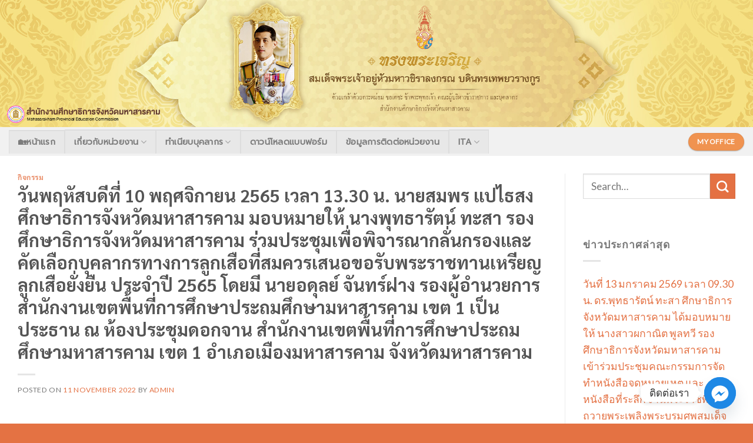

--- FILE ---
content_type: text/html; charset=UTF-8
request_url: https://mhkpeo.go.th/%E0%B8%A7%E0%B8%B1%E0%B8%99%E0%B8%9E%E0%B8%A4%E0%B8%AB%E0%B8%B1%E0%B8%AA%E0%B8%9A%E0%B8%94%E0%B8%B5%E0%B8%97%E0%B8%B5%E0%B9%88-10-%E0%B8%9E%E0%B8%A4%E0%B8%A8%E0%B8%88%E0%B8%B4%E0%B8%81%E0%B8%B2-3/
body_size: 20479
content:

<!DOCTYPE html>
<!--[if IE 9 ]> <html lang="en-US" class="ie9 loading-site no-js"> <![endif]-->
<!--[if IE 8 ]> <html lang="en-US" class="ie8 loading-site no-js"> <![endif]-->
<!--[if (gte IE 9)|!(IE)]><!--><html lang="en-US" class="loading-site no-js"> <!--<![endif]-->
<head>
	<meta charset="UTF-8" />
	<link rel="profile" href="https://gmpg.org/xfn/11" />
	<link rel="pingback" href="https://mhkpeo.go.th/xmlrpc.php" />

	<script>(function(html){html.className = html.className.replace(/\bno-js\b/,'js')})(document.documentElement);</script>
<title>วันพฤหัสบดีที่ 10 พฤศจิกายน 2565 เวลา 13.30 น. นายสมพร แปไธสง ศึกษาธิการจังหวัดมหาสารคาม มอบหมายให้ นางพุทธารัตน์ ทะสา รองศึกษาธิการจังหวัดมหาสารคาม  ร่วมประชุมเพื่อพิจารณากลั่นกรองและคัดเลือกบุคลากรทางการลูกเสือที่สมควรเสนอขอรับพระราชทานเหรียญลูกเสือยั่งยืน ประจำปี 2565 โดยมี นายอดุลย์ จันทร์ฝาง รองผู้อำนวยการสำนักงานเขตพื้นที่การศึกษาประถมศึกษามหาสารคาม เขต 1 เป็นประธาน ณ ห้องประชุมดอกจาน สำนักงานเขตพื้นที่การศึกษาประถมศึกษามหาสารคาม เขต 1 อำเภอเมืองมหาสารคาม จังหวัดมหาสารคาม &#8211; สำนักงานศึกษาธิการจังหวัดมหาสารคาม</title>
<meta name='robots' content='max-image-preview:large' />
<meta name="viewport" content="width=device-width, initial-scale=1, maximum-scale=1" /><link rel='dns-prefetch' href='//use.fontawesome.com' />
<link rel='dns-prefetch' href='//fonts.googleapis.com' />
<link rel="alternate" type="application/rss+xml" title="สำนักงานศึกษาธิการจังหวัดมหาสารคาม &raquo; Feed" href="https://mhkpeo.go.th/feed/" />
<link rel="alternate" type="application/rss+xml" title="สำนักงานศึกษาธิการจังหวัดมหาสารคาม &raquo; Comments Feed" href="https://mhkpeo.go.th/comments/feed/" />
<link rel="alternate" type="application/rss+xml" title="สำนักงานศึกษาธิการจังหวัดมหาสารคาม &raquo; วันพฤหัสบดีที่ 10 พฤศจิกายน 2565 เวลา 13.30 น. นายสมพร แปไธสง ศึกษาธิการจังหวัดมหาสารคาม มอบหมายให้ นางพุทธารัตน์ ทะสา รองศึกษาธิการจังหวัดมหาสารคาม  ร่วมประชุมเพื่อพิจารณากลั่นกรองและคัดเลือกบุคลากรทางการลูกเสือที่สมควรเสนอขอรับพระราชทานเหรียญลูกเสือยั่งยืน ประจำปี 2565 โดยมี นายอดุลย์ จันทร์ฝาง รองผู้อำนวยการสำนักงานเขตพื้นที่การศึกษาประถมศึกษามหาสารคาม เขต 1 เป็นประธาน ณ ห้องประชุมดอกจาน สำนักงานเขตพื้นที่การศึกษาประถมศึกษามหาสารคาม เขต 1 อำเภอเมืองมหาสารคาม จังหวัดมหาสารคาม Comments Feed" href="https://mhkpeo.go.th/%e0%b8%a7%e0%b8%b1%e0%b8%99%e0%b8%9e%e0%b8%a4%e0%b8%ab%e0%b8%b1%e0%b8%aa%e0%b8%9a%e0%b8%94%e0%b8%b5%e0%b8%97%e0%b8%b5%e0%b9%88-10-%e0%b8%9e%e0%b8%a4%e0%b8%a8%e0%b8%88%e0%b8%b4%e0%b8%81%e0%b8%b2-3/feed/" />
<link rel="alternate" title="oEmbed (JSON)" type="application/json+oembed" href="https://mhkpeo.go.th/wp-json/oembed/1.0/embed?url=https%3A%2F%2Fmhkpeo.go.th%2F%25e0%25b8%25a7%25e0%25b8%25b1%25e0%25b8%2599%25e0%25b8%259e%25e0%25b8%25a4%25e0%25b8%25ab%25e0%25b8%25b1%25e0%25b8%25aa%25e0%25b8%259a%25e0%25b8%2594%25e0%25b8%25b5%25e0%25b8%2597%25e0%25b8%25b5%25e0%25b9%2588-10-%25e0%25b8%259e%25e0%25b8%25a4%25e0%25b8%25a8%25e0%25b8%2588%25e0%25b8%25b4%25e0%25b8%2581%25e0%25b8%25b2-3%2F" />
<link rel="alternate" title="oEmbed (XML)" type="text/xml+oembed" href="https://mhkpeo.go.th/wp-json/oembed/1.0/embed?url=https%3A%2F%2Fmhkpeo.go.th%2F%25e0%25b8%25a7%25e0%25b8%25b1%25e0%25b8%2599%25e0%25b8%259e%25e0%25b8%25a4%25e0%25b8%25ab%25e0%25b8%25b1%25e0%25b8%25aa%25e0%25b8%259a%25e0%25b8%2594%25e0%25b8%25b5%25e0%25b8%2597%25e0%25b8%25b5%25e0%25b9%2588-10-%25e0%25b8%259e%25e0%25b8%25a4%25e0%25b8%25a8%25e0%25b8%2588%25e0%25b8%25b4%25e0%25b8%2581%25e0%25b8%25b2-3%2F&#038;format=xml" />
<style id='wp-img-auto-sizes-contain-inline-css' type='text/css'>
img:is([sizes=auto i],[sizes^="auto," i]){contain-intrinsic-size:3000px 1500px}
/*# sourceURL=wp-img-auto-sizes-contain-inline-css */
</style>
<style id='wp-emoji-styles-inline-css' type='text/css'>

	img.wp-smiley, img.emoji {
		display: inline !important;
		border: none !important;
		box-shadow: none !important;
		height: 1em !important;
		width: 1em !important;
		margin: 0 0.07em !important;
		vertical-align: -0.1em !important;
		background: none !important;
		padding: 0 !important;
	}
/*# sourceURL=wp-emoji-styles-inline-css */
</style>
<link rel='stylesheet' id='wp-block-library-css' href='https://mhkpeo.go.th/wp-includes/css/dist/block-library/style.min.css?ver=6.9' type='text/css' media='all' />
<style id='global-styles-inline-css' type='text/css'>
:root{--wp--preset--aspect-ratio--square: 1;--wp--preset--aspect-ratio--4-3: 4/3;--wp--preset--aspect-ratio--3-4: 3/4;--wp--preset--aspect-ratio--3-2: 3/2;--wp--preset--aspect-ratio--2-3: 2/3;--wp--preset--aspect-ratio--16-9: 16/9;--wp--preset--aspect-ratio--9-16: 9/16;--wp--preset--color--black: #000000;--wp--preset--color--cyan-bluish-gray: #abb8c3;--wp--preset--color--white: #ffffff;--wp--preset--color--pale-pink: #f78da7;--wp--preset--color--vivid-red: #cf2e2e;--wp--preset--color--luminous-vivid-orange: #ff6900;--wp--preset--color--luminous-vivid-amber: #fcb900;--wp--preset--color--light-green-cyan: #7bdcb5;--wp--preset--color--vivid-green-cyan: #00d084;--wp--preset--color--pale-cyan-blue: #8ed1fc;--wp--preset--color--vivid-cyan-blue: #0693e3;--wp--preset--color--vivid-purple: #9b51e0;--wp--preset--gradient--vivid-cyan-blue-to-vivid-purple: linear-gradient(135deg,rgb(6,147,227) 0%,rgb(155,81,224) 100%);--wp--preset--gradient--light-green-cyan-to-vivid-green-cyan: linear-gradient(135deg,rgb(122,220,180) 0%,rgb(0,208,130) 100%);--wp--preset--gradient--luminous-vivid-amber-to-luminous-vivid-orange: linear-gradient(135deg,rgb(252,185,0) 0%,rgb(255,105,0) 100%);--wp--preset--gradient--luminous-vivid-orange-to-vivid-red: linear-gradient(135deg,rgb(255,105,0) 0%,rgb(207,46,46) 100%);--wp--preset--gradient--very-light-gray-to-cyan-bluish-gray: linear-gradient(135deg,rgb(238,238,238) 0%,rgb(169,184,195) 100%);--wp--preset--gradient--cool-to-warm-spectrum: linear-gradient(135deg,rgb(74,234,220) 0%,rgb(151,120,209) 20%,rgb(207,42,186) 40%,rgb(238,44,130) 60%,rgb(251,105,98) 80%,rgb(254,248,76) 100%);--wp--preset--gradient--blush-light-purple: linear-gradient(135deg,rgb(255,206,236) 0%,rgb(152,150,240) 100%);--wp--preset--gradient--blush-bordeaux: linear-gradient(135deg,rgb(254,205,165) 0%,rgb(254,45,45) 50%,rgb(107,0,62) 100%);--wp--preset--gradient--luminous-dusk: linear-gradient(135deg,rgb(255,203,112) 0%,rgb(199,81,192) 50%,rgb(65,88,208) 100%);--wp--preset--gradient--pale-ocean: linear-gradient(135deg,rgb(255,245,203) 0%,rgb(182,227,212) 50%,rgb(51,167,181) 100%);--wp--preset--gradient--electric-grass: linear-gradient(135deg,rgb(202,248,128) 0%,rgb(113,206,126) 100%);--wp--preset--gradient--midnight: linear-gradient(135deg,rgb(2,3,129) 0%,rgb(40,116,252) 100%);--wp--preset--font-size--small: 13px;--wp--preset--font-size--medium: 20px;--wp--preset--font-size--large: 36px;--wp--preset--font-size--x-large: 42px;--wp--preset--spacing--20: 0.44rem;--wp--preset--spacing--30: 0.67rem;--wp--preset--spacing--40: 1rem;--wp--preset--spacing--50: 1.5rem;--wp--preset--spacing--60: 2.25rem;--wp--preset--spacing--70: 3.38rem;--wp--preset--spacing--80: 5.06rem;--wp--preset--shadow--natural: 6px 6px 9px rgba(0, 0, 0, 0.2);--wp--preset--shadow--deep: 12px 12px 50px rgba(0, 0, 0, 0.4);--wp--preset--shadow--sharp: 6px 6px 0px rgba(0, 0, 0, 0.2);--wp--preset--shadow--outlined: 6px 6px 0px -3px rgb(255, 255, 255), 6px 6px rgb(0, 0, 0);--wp--preset--shadow--crisp: 6px 6px 0px rgb(0, 0, 0);}:where(.is-layout-flex){gap: 0.5em;}:where(.is-layout-grid){gap: 0.5em;}body .is-layout-flex{display: flex;}.is-layout-flex{flex-wrap: wrap;align-items: center;}.is-layout-flex > :is(*, div){margin: 0;}body .is-layout-grid{display: grid;}.is-layout-grid > :is(*, div){margin: 0;}:where(.wp-block-columns.is-layout-flex){gap: 2em;}:where(.wp-block-columns.is-layout-grid){gap: 2em;}:where(.wp-block-post-template.is-layout-flex){gap: 1.25em;}:where(.wp-block-post-template.is-layout-grid){gap: 1.25em;}.has-black-color{color: var(--wp--preset--color--black) !important;}.has-cyan-bluish-gray-color{color: var(--wp--preset--color--cyan-bluish-gray) !important;}.has-white-color{color: var(--wp--preset--color--white) !important;}.has-pale-pink-color{color: var(--wp--preset--color--pale-pink) !important;}.has-vivid-red-color{color: var(--wp--preset--color--vivid-red) !important;}.has-luminous-vivid-orange-color{color: var(--wp--preset--color--luminous-vivid-orange) !important;}.has-luminous-vivid-amber-color{color: var(--wp--preset--color--luminous-vivid-amber) !important;}.has-light-green-cyan-color{color: var(--wp--preset--color--light-green-cyan) !important;}.has-vivid-green-cyan-color{color: var(--wp--preset--color--vivid-green-cyan) !important;}.has-pale-cyan-blue-color{color: var(--wp--preset--color--pale-cyan-blue) !important;}.has-vivid-cyan-blue-color{color: var(--wp--preset--color--vivid-cyan-blue) !important;}.has-vivid-purple-color{color: var(--wp--preset--color--vivid-purple) !important;}.has-black-background-color{background-color: var(--wp--preset--color--black) !important;}.has-cyan-bluish-gray-background-color{background-color: var(--wp--preset--color--cyan-bluish-gray) !important;}.has-white-background-color{background-color: var(--wp--preset--color--white) !important;}.has-pale-pink-background-color{background-color: var(--wp--preset--color--pale-pink) !important;}.has-vivid-red-background-color{background-color: var(--wp--preset--color--vivid-red) !important;}.has-luminous-vivid-orange-background-color{background-color: var(--wp--preset--color--luminous-vivid-orange) !important;}.has-luminous-vivid-amber-background-color{background-color: var(--wp--preset--color--luminous-vivid-amber) !important;}.has-light-green-cyan-background-color{background-color: var(--wp--preset--color--light-green-cyan) !important;}.has-vivid-green-cyan-background-color{background-color: var(--wp--preset--color--vivid-green-cyan) !important;}.has-pale-cyan-blue-background-color{background-color: var(--wp--preset--color--pale-cyan-blue) !important;}.has-vivid-cyan-blue-background-color{background-color: var(--wp--preset--color--vivid-cyan-blue) !important;}.has-vivid-purple-background-color{background-color: var(--wp--preset--color--vivid-purple) !important;}.has-black-border-color{border-color: var(--wp--preset--color--black) !important;}.has-cyan-bluish-gray-border-color{border-color: var(--wp--preset--color--cyan-bluish-gray) !important;}.has-white-border-color{border-color: var(--wp--preset--color--white) !important;}.has-pale-pink-border-color{border-color: var(--wp--preset--color--pale-pink) !important;}.has-vivid-red-border-color{border-color: var(--wp--preset--color--vivid-red) !important;}.has-luminous-vivid-orange-border-color{border-color: var(--wp--preset--color--luminous-vivid-orange) !important;}.has-luminous-vivid-amber-border-color{border-color: var(--wp--preset--color--luminous-vivid-amber) !important;}.has-light-green-cyan-border-color{border-color: var(--wp--preset--color--light-green-cyan) !important;}.has-vivid-green-cyan-border-color{border-color: var(--wp--preset--color--vivid-green-cyan) !important;}.has-pale-cyan-blue-border-color{border-color: var(--wp--preset--color--pale-cyan-blue) !important;}.has-vivid-cyan-blue-border-color{border-color: var(--wp--preset--color--vivid-cyan-blue) !important;}.has-vivid-purple-border-color{border-color: var(--wp--preset--color--vivid-purple) !important;}.has-vivid-cyan-blue-to-vivid-purple-gradient-background{background: var(--wp--preset--gradient--vivid-cyan-blue-to-vivid-purple) !important;}.has-light-green-cyan-to-vivid-green-cyan-gradient-background{background: var(--wp--preset--gradient--light-green-cyan-to-vivid-green-cyan) !important;}.has-luminous-vivid-amber-to-luminous-vivid-orange-gradient-background{background: var(--wp--preset--gradient--luminous-vivid-amber-to-luminous-vivid-orange) !important;}.has-luminous-vivid-orange-to-vivid-red-gradient-background{background: var(--wp--preset--gradient--luminous-vivid-orange-to-vivid-red) !important;}.has-very-light-gray-to-cyan-bluish-gray-gradient-background{background: var(--wp--preset--gradient--very-light-gray-to-cyan-bluish-gray) !important;}.has-cool-to-warm-spectrum-gradient-background{background: var(--wp--preset--gradient--cool-to-warm-spectrum) !important;}.has-blush-light-purple-gradient-background{background: var(--wp--preset--gradient--blush-light-purple) !important;}.has-blush-bordeaux-gradient-background{background: var(--wp--preset--gradient--blush-bordeaux) !important;}.has-luminous-dusk-gradient-background{background: var(--wp--preset--gradient--luminous-dusk) !important;}.has-pale-ocean-gradient-background{background: var(--wp--preset--gradient--pale-ocean) !important;}.has-electric-grass-gradient-background{background: var(--wp--preset--gradient--electric-grass) !important;}.has-midnight-gradient-background{background: var(--wp--preset--gradient--midnight) !important;}.has-small-font-size{font-size: var(--wp--preset--font-size--small) !important;}.has-medium-font-size{font-size: var(--wp--preset--font-size--medium) !important;}.has-large-font-size{font-size: var(--wp--preset--font-size--large) !important;}.has-x-large-font-size{font-size: var(--wp--preset--font-size--x-large) !important;}
/*# sourceURL=global-styles-inline-css */
</style>

<style id='classic-theme-styles-inline-css' type='text/css'>
/*! This file is auto-generated */
.wp-block-button__link{color:#fff;background-color:#32373c;border-radius:9999px;box-shadow:none;text-decoration:none;padding:calc(.667em + 2px) calc(1.333em + 2px);font-size:1.125em}.wp-block-file__button{background:#32373c;color:#fff;text-decoration:none}
/*# sourceURL=/wp-includes/css/classic-themes.min.css */
</style>
<style id='font-awesome-svg-styles-default-inline-css' type='text/css'>
.svg-inline--fa {
  display: inline-block;
  height: 1em;
  overflow: visible;
  vertical-align: -.125em;
}
/*# sourceURL=font-awesome-svg-styles-default-inline-css */
</style>
<link rel='stylesheet' id='font-awesome-svg-styles-css' href='https://mhkpeo.go.th/wp-content/uploads/font-awesome/v5.15.1/css/svg-with-js.css' type='text/css' media='all' />
<style id='font-awesome-svg-styles-inline-css' type='text/css'>
   .wp-block-font-awesome-icon svg::before,
   .wp-rich-text-font-awesome-icon svg::before {content: unset;}
/*# sourceURL=font-awesome-svg-styles-inline-css */
</style>
<link rel='stylesheet' id='bbp-default-css' href='https://mhkpeo.go.th/wp-content/plugins/bbpress/templates/default/css/bbpress.min.css?ver=2.6.14' type='text/css' media='all' />
<link rel='stylesheet' id='style_login_widget-css' href='https://mhkpeo.go.th/wp-content/plugins/login-sidebar-widget/css/style_login_widget.css?ver=6.9' type='text/css' media='all' />
<link rel='stylesheet' id='pj-news-ticker-css' href='https://mhkpeo.go.th/wp-content/plugins/pj-news-ticker/public/css/pj-news-ticker.css?ver=1.9.8' type='text/css' media='all' />
<link rel='stylesheet' id='flatsome-icons-css' href='https://mhkpeo.go.th/wp-content/themes/flatsome/assets/css/fl-icons.css?ver=3.12' type='text/css' media='all' />
<link rel='stylesheet' id='font-awesome-official-css' href='https://use.fontawesome.com/releases/v5.15.1/css/all.css' type='text/css' media='all' integrity="sha384-vp86vTRFVJgpjF9jiIGPEEqYqlDwgyBgEF109VFjmqGmIY/Y4HV4d3Gp2irVfcrp" crossorigin="anonymous" />
<link rel='stylesheet' id='chaty-front-css-css' href='https://mhkpeo.go.th/wp-content/plugins/chaty/css/chaty-front.min.css?ver=3.4.61756269401' type='text/css' media='all' />
<link rel='stylesheet' id='flatsome-main-css' href='https://mhkpeo.go.th/wp-content/themes/flatsome/assets/css/flatsome.css?ver=3.12.2' type='text/css' media='all' />
<link rel='stylesheet' id='flatsome-style-css' href='https://mhkpeo.go.th/wp-content/themes/flatsome/style.css?ver=3.12.2' type='text/css' media='all' />
<link rel='stylesheet' id='flatsome-googlefonts-css' href='//fonts.googleapis.com/css?family=Sarabun%3Aregular%2C700%7CLato%3Aregular%2C400%7CPrompt%3Aregular%2Citalic%7CDancing+Script%3Aregular%2C400&#038;display=swap&#038;ver=3.9' type='text/css' media='all' />
<link rel='stylesheet' id='font-awesome-official-v4shim-css' href='https://use.fontawesome.com/releases/v5.15.1/css/v4-shims.css' type='text/css' media='all' integrity="sha384-WCuYjm/u5NsK4s/NfnJeHuMj6zzN2HFyjhBu/SnZJj7eZ6+ds4zqIM3wYgL59Clf" crossorigin="anonymous" />
<style id='font-awesome-official-v4shim-inline-css' type='text/css'>
@font-face {
font-family: "FontAwesome";
font-display: block;
src: url("https://use.fontawesome.com/releases/v5.15.1/webfonts/fa-brands-400.eot"),
		url("https://use.fontawesome.com/releases/v5.15.1/webfonts/fa-brands-400.eot?#iefix") format("embedded-opentype"),
		url("https://use.fontawesome.com/releases/v5.15.1/webfonts/fa-brands-400.woff2") format("woff2"),
		url("https://use.fontawesome.com/releases/v5.15.1/webfonts/fa-brands-400.woff") format("woff"),
		url("https://use.fontawesome.com/releases/v5.15.1/webfonts/fa-brands-400.ttf") format("truetype"),
		url("https://use.fontawesome.com/releases/v5.15.1/webfonts/fa-brands-400.svg#fontawesome") format("svg");
}

@font-face {
font-family: "FontAwesome";
font-display: block;
src: url("https://use.fontawesome.com/releases/v5.15.1/webfonts/fa-solid-900.eot"),
		url("https://use.fontawesome.com/releases/v5.15.1/webfonts/fa-solid-900.eot?#iefix") format("embedded-opentype"),
		url("https://use.fontawesome.com/releases/v5.15.1/webfonts/fa-solid-900.woff2") format("woff2"),
		url("https://use.fontawesome.com/releases/v5.15.1/webfonts/fa-solid-900.woff") format("woff"),
		url("https://use.fontawesome.com/releases/v5.15.1/webfonts/fa-solid-900.ttf") format("truetype"),
		url("https://use.fontawesome.com/releases/v5.15.1/webfonts/fa-solid-900.svg#fontawesome") format("svg");
}

@font-face {
font-family: "FontAwesome";
font-display: block;
src: url("https://use.fontawesome.com/releases/v5.15.1/webfonts/fa-regular-400.eot"),
		url("https://use.fontawesome.com/releases/v5.15.1/webfonts/fa-regular-400.eot?#iefix") format("embedded-opentype"),
		url("https://use.fontawesome.com/releases/v5.15.1/webfonts/fa-regular-400.woff2") format("woff2"),
		url("https://use.fontawesome.com/releases/v5.15.1/webfonts/fa-regular-400.woff") format("woff"),
		url("https://use.fontawesome.com/releases/v5.15.1/webfonts/fa-regular-400.ttf") format("truetype"),
		url("https://use.fontawesome.com/releases/v5.15.1/webfonts/fa-regular-400.svg#fontawesome") format("svg");
unicode-range: U+F004-F005,U+F007,U+F017,U+F022,U+F024,U+F02E,U+F03E,U+F044,U+F057-F059,U+F06E,U+F070,U+F075,U+F07B-F07C,U+F080,U+F086,U+F089,U+F094,U+F09D,U+F0A0,U+F0A4-F0A7,U+F0C5,U+F0C7-F0C8,U+F0E0,U+F0EB,U+F0F3,U+F0F8,U+F0FE,U+F111,U+F118-F11A,U+F11C,U+F133,U+F144,U+F146,U+F14A,U+F14D-F14E,U+F150-F152,U+F15B-F15C,U+F164-F165,U+F185-F186,U+F191-F192,U+F1AD,U+F1C1-F1C9,U+F1CD,U+F1D8,U+F1E3,U+F1EA,U+F1F6,U+F1F9,U+F20A,U+F247-F249,U+F24D,U+F254-F25B,U+F25D,U+F267,U+F271-F274,U+F279,U+F28B,U+F28D,U+F2B5-F2B6,U+F2B9,U+F2BB,U+F2BD,U+F2C1-F2C2,U+F2D0,U+F2D2,U+F2DC,U+F2ED,U+F328,U+F358-F35B,U+F3A5,U+F3D1,U+F410,U+F4AD;
}
/*# sourceURL=font-awesome-official-v4shim-inline-css */
</style>
<script type="text/javascript" src="https://mhkpeo.go.th/wp-includes/js/jquery/jquery.min.js?ver=3.7.1" id="jquery-core-js"></script>
<script type="text/javascript" src="https://mhkpeo.go.th/wp-includes/js/jquery/jquery-migrate.min.js?ver=3.4.1" id="jquery-migrate-js"></script>
<script type="text/javascript" src="https://mhkpeo.go.th/wp-content/plugins/login-sidebar-widget/js/jquery.validate.min.js?ver=6.9" id="jquery.validate.min-js"></script>
<script type="text/javascript" src="https://mhkpeo.go.th/wp-content/plugins/login-sidebar-widget/js/additional-methods.js?ver=6.9" id="additional-methods-js"></script>
<script type="text/javascript" src="https://mhkpeo.go.th/wp-content/plugins/pj-news-ticker/public/js/pj-news-ticker.js?ver=1.9.8" id="pj-news-ticker-js"></script>
<link rel="https://api.w.org/" href="https://mhkpeo.go.th/wp-json/" /><link rel="alternate" title="JSON" type="application/json" href="https://mhkpeo.go.th/wp-json/wp/v2/posts/5826" /><link rel="EditURI" type="application/rsd+xml" title="RSD" href="https://mhkpeo.go.th/xmlrpc.php?rsd" />
<meta name="generator" content="WordPress 6.9" />
<link rel="canonical" href="https://mhkpeo.go.th/%e0%b8%a7%e0%b8%b1%e0%b8%99%e0%b8%9e%e0%b8%a4%e0%b8%ab%e0%b8%b1%e0%b8%aa%e0%b8%9a%e0%b8%94%e0%b8%b5%e0%b8%97%e0%b8%b5%e0%b9%88-10-%e0%b8%9e%e0%b8%a4%e0%b8%a8%e0%b8%88%e0%b8%b4%e0%b8%81%e0%b8%b2-3/" />
<link rel='shortlink' href='https://mhkpeo.go.th/?p=5826' />
<style></style><style>.bg{opacity: 0; transition: opacity 1s; -webkit-transition: opacity 1s;} .bg-loaded{opacity: 1;}</style><!--[if IE]><link rel="stylesheet" type="text/css" href="https://mhkpeo.go.th/wp-content/themes/flatsome/assets/css/ie-fallback.css"><script src="//cdnjs.cloudflare.com/ajax/libs/html5shiv/3.6.1/html5shiv.js"></script><script>var head = document.getElementsByTagName('head')[0],style = document.createElement('style');style.type = 'text/css';style.styleSheet.cssText = ':before,:after{content:none !important';head.appendChild(style);setTimeout(function(){head.removeChild(style);}, 0);</script><script src="https://mhkpeo.go.th/wp-content/themes/flatsome/assets/libs/ie-flexibility.js"></script><![endif]--><link rel="icon" href="https://mhkpeo.go.th/wp-content/uploads/2021/01/cropped-logo4สนง.ศธจ-32x32.png" sizes="32x32" />
<link rel="icon" href="https://mhkpeo.go.th/wp-content/uploads/2021/01/cropped-logo4สนง.ศธจ-192x192.png" sizes="192x192" />
<link rel="apple-touch-icon" href="https://mhkpeo.go.th/wp-content/uploads/2021/01/cropped-logo4สนง.ศธจ-180x180.png" />
<meta name="msapplication-TileImage" content="https://mhkpeo.go.th/wp-content/uploads/2021/01/cropped-logo4สนง.ศธจ-270x270.png" />
<style id="custom-css" type="text/css">:root {--primary-color: #ea9f82;}.full-width .ubermenu-nav, .container, .row{max-width: 1470px}.row.row-collapse{max-width: 1440px}.row.row-small{max-width: 1462.5px}.row.row-large{max-width: 1500px}.header-main{height: 91px}#logo img{max-height: 91px}#logo{width:484px;}.header-bottom{min-height: 49px}.header-top{min-height: 30px}.transparent .header-main{height: 30px}.transparent #logo img{max-height: 30px}.has-transparent + .page-title:first-of-type,.has-transparent + #main > .page-title,.has-transparent + #main > div > .page-title,.has-transparent + #main .page-header-wrapper:first-of-type .page-title{padding-top: 80px;}.header.show-on-scroll,.stuck .header-main{height:70px!important}.stuck #logo img{max-height: 70px!important}.header-bg-color, .header-wrapper {background-color: #ea9f82}.header-bottom {background-color: #f1f1f1}.header-bottom-nav > li > a{line-height: 18px }@media (max-width: 549px) {.header-main{height: 70px}#logo img{max-height: 70px}}.main-menu-overlay{background-color: #0a0a0a}.header-top{background-color:#ea9f82!important;}/* Color */.accordion-title.active, .has-icon-bg .icon .icon-inner,.logo a, .primary.is-underline, .primary.is-link, .badge-outline .badge-inner, .nav-outline > li.active> a,.nav-outline >li.active > a, .cart-icon strong,[data-color='primary'], .is-outline.primary{color: #ea9f82;}/* Color !important */[data-text-color="primary"]{color: #ea9f82!important;}/* Background Color */[data-text-bg="primary"]{background-color: #ea9f82;}/* Background */.scroll-to-bullets a,.featured-title, .label-new.menu-item > a:after, .nav-pagination > li > .current,.nav-pagination > li > span:hover,.nav-pagination > li > a:hover,.has-hover:hover .badge-outline .badge-inner,button[type="submit"], .button.wc-forward:not(.checkout):not(.checkout-button), .button.submit-button, .button.primary:not(.is-outline),.featured-table .title,.is-outline:hover, .has-icon:hover .icon-label,.nav-dropdown-bold .nav-column li > a:hover, .nav-dropdown.nav-dropdown-bold > li > a:hover, .nav-dropdown-bold.dark .nav-column li > a:hover, .nav-dropdown.nav-dropdown-bold.dark > li > a:hover, .is-outline:hover, .tagcloud a:hover,.grid-tools a, input[type='submit']:not(.is-form), .box-badge:hover .box-text, input.button.alt,.nav-box > li > a:hover,.nav-box > li.active > a,.nav-pills > li.active > a ,.current-dropdown .cart-icon strong, .cart-icon:hover strong, .nav-line-bottom > li > a:before, .nav-line-grow > li > a:before, .nav-line > li > a:before,.banner, .header-top, .slider-nav-circle .flickity-prev-next-button:hover svg, .slider-nav-circle .flickity-prev-next-button:hover .arrow, .primary.is-outline:hover, .button.primary:not(.is-outline), input[type='submit'].primary, input[type='submit'].primary, input[type='reset'].button, input[type='button'].primary, .badge-inner{background-color: #ea9f82;}/* Border */.nav-vertical.nav-tabs > li.active > a,.scroll-to-bullets a.active,.nav-pagination > li > .current,.nav-pagination > li > span:hover,.nav-pagination > li > a:hover,.has-hover:hover .badge-outline .badge-inner,.accordion-title.active,.featured-table,.is-outline:hover, .tagcloud a:hover,blockquote, .has-border, .cart-icon strong:after,.cart-icon strong,.blockUI:before, .processing:before,.loading-spin, .slider-nav-circle .flickity-prev-next-button:hover svg, .slider-nav-circle .flickity-prev-next-button:hover .arrow, .primary.is-outline:hover{border-color: #ea9f82}.nav-tabs > li.active > a{border-top-color: #ea9f82}.widget_shopping_cart_content .blockUI.blockOverlay:before { border-left-color: #ea9f82 }.woocommerce-checkout-review-order .blockUI.blockOverlay:before { border-left-color: #ea9f82 }/* Fill */.slider .flickity-prev-next-button:hover svg,.slider .flickity-prev-next-button:hover .arrow{fill: #ea9f82;}/* Background Color */[data-icon-label]:after, .secondary.is-underline:hover,.secondary.is-outline:hover,.icon-label,.button.secondary:not(.is-outline),.button.alt:not(.is-outline), .badge-inner.on-sale, .button.checkout, .single_add_to_cart_button, .current .breadcrumb-step{ background-color:#e47143; }[data-text-bg="secondary"]{background-color: #e47143;}/* Color */.secondary.is-underline,.secondary.is-link, .secondary.is-outline,.stars a.active, .star-rating:before, .woocommerce-page .star-rating:before,.star-rating span:before, .color-secondary{color: #e47143}/* Color !important */[data-text-color="secondary"]{color: #e47143!important;}/* Border */.secondary.is-outline:hover{border-color:#e47143}.success.is-underline:hover,.success.is-outline:hover,.success{background-color: #f09350}.success-color, .success.is-link, .success.is-outline{color: #f09350;}.success-border{border-color: #f09350!important;}/* Color !important */[data-text-color="success"]{color: #f09350!important;}/* Background Color */[data-text-bg="success"]{background-color: #f09350;}body{font-size: 110%;}@media screen and (max-width: 549px){body{font-size: 109%;}}body{font-family:"Lato", sans-serif}body{font-weight: 400}.nav > li > a {font-family:"Prompt", sans-serif;}.mobile-sidebar-levels-2 .nav > li > ul > li > a {font-family:"Prompt", sans-serif;}.nav > li > a {font-weight: 0;}.mobile-sidebar-levels-2 .nav > li > ul > li > a {font-weight: 0;}h1,h2,h3,h4,h5,h6,.heading-font, .off-canvas-center .nav-sidebar.nav-vertical > li > a{font-family: "Sarabun", sans-serif;}h1,h2,h3,h4,h5,h6,.heading-font,.banner h1,.banner h2{font-weight: 700;}.alt-font{font-family: "Dancing Script", sans-serif;}.alt-font{font-weight: 400!important;}a{color: #e47143;}a:hover{color: #ea9f82;}.tagcloud a:hover{border-color: #ea9f82;background-color: #ea9f82;}.footer-1{background-color: #ea9f82}.absolute-footer, html{background-color: #e47243}.label-new.menu-item > a:after{content:"New";}.label-hot.menu-item > a:after{content:"Hot";}.label-sale.menu-item > a:after{content:"Sale";}.label-popular.menu-item > a:after{content:"Popular";}</style>		<style type="text/css" id="wp-custom-css">
			.comments-area{
	display:none;
}
.border-side{
	border: solid 3px #ea9f82;
}
.border-head{
	border: #f09350 2px solid;
}
.header-main{
	display:none;
}
.left-row{
	margin-left:0px!important;
	margin-right:0px!important;
}
.side-left{
	border-radius:10px;
}
.widget{
	padding-bottom: 15px !important;
}
.rounded{
	border-radius:30px
}
.col .post-item{
	padding:0px;
}
.sld .flickity-viewport{
	height: 270.953px!important;
}
html 		</style>
		</head>

<body data-rsssl=1 class="wp-singular post-template-default single single-post postid-5826 single-format-standard wp-theme-flatsome lightbox nav-dropdown-has-arrow mobile-submenu-slide mobile-submenu-slide-levels-1">


<script type="text/javascript" id="bbp-swap-no-js-body-class">
	document.body.className = document.body.className.replace( 'bbp-no-js', 'bbp-js' );
</script>


<a class="skip-link screen-reader-text" href="#main">Skip to content</a>
<center><img src="https://mhkpeo.go.th/wp-content/uploads/2021/01/ร10v4.jpg" style="width:100%;heig"></center>
<div id="wrapper">

	
	<header id="header" class="header has-sticky sticky-jump">
		<div class="header-wrapper">
			<div id="masthead" class="header-main ">
      <div class="header-inner flex-row container logo-left medium-logo-center" role="navigation">

          <!-- Logo -->
          <div id="logo" class="flex-col logo">
            <!-- Header logo -->
<a href="https://mhkpeo.go.th/" title="สำนักงานศึกษาธิการจังหวัดมหาสารคาม - Mahasarakham Provincial Education Office" rel="home">
    สำนักงานศึกษาธิการจังหวัดมหาสารคาม</a>
          </div>

          <!-- Mobile Left Elements -->
          <div class="flex-col show-for-medium flex-left">
            <ul class="mobile-nav nav nav-left ">
                          </ul>
          </div>

          <!-- Left Elements -->
          <div class="flex-col hide-for-medium flex-left
            flex-grow">
            <ul class="header-nav header-nav-main nav nav-left  nav-uppercase" >
                          </ul>
          </div>

          <!-- Right Elements -->
          <div class="flex-col hide-for-medium flex-right">
            <ul class="header-nav header-nav-main nav nav-right  nav-uppercase">
                          </ul>
          </div>

          <!-- Mobile Right Elements -->
          <div class="flex-col show-for-medium flex-right">
            <ul class="mobile-nav nav nav-right ">
                          </ul>
          </div>

      </div>
     
            <div class="container"><div class="top-divider full-width"></div></div>
      </div><div id="wide-nav" class="header-bottom wide-nav ">
    <div class="flex-row container">

                        <div class="flex-col hide-for-medium flex-left">
                <ul class="nav header-nav header-bottom-nav nav-left  nav-tabs nav-uppercase">
                    <li id="menu-item-2731" class="menu-item menu-item-type-custom menu-item-object-custom menu-item-home menu-item-2731"><a href="https://mhkpeo.go.th/" class="nav-top-link">🏡หน้าแรก</a></li>
<li id="menu-item-2736" class="menu-item menu-item-type-custom menu-item-object-custom menu-item-has-children menu-item-2736 has-dropdown"><a href="https://mhkpeo.go.th/%e0%b8%a8%e0%b8%98%e0%b8%88-%e0%b8%a1%e0%b8%ab%e0%b8%b2%e0%b8%aa%e0%b8%b2%e0%b8%a3%e0%b8%84%e0%b8%b2%e0%b8%a1-3/" class="nav-top-link">เกี่ยวกับหน่วยงาน<i class="icon-angle-down" ></i></a>
<ul class="sub-menu nav-dropdown nav-dropdown-default">
	<li id="menu-item-2749" class="menu-item menu-item-type-post_type menu-item-object-page menu-item-2749"><a href="https://mhkpeo.go.th/%e0%b8%9b%e0%b8%a3%e0%b8%b0%e0%b8%a7%e0%b8%b1%e0%b8%95%e0%b8%b4/">ประวัติหน่วยงาน</a></li>
	<li id="menu-item-2747" class="menu-item menu-item-type-post_type menu-item-object-page menu-item-2747"><a href="https://mhkpeo.go.th/%e0%b8%a7%e0%b8%b4%e0%b8%aa%e0%b8%b1%e0%b8%a2%e0%b8%97%e0%b8%b1%e0%b8%a8%e0%b8%99%e0%b9%8c-%e0%b8%9e%e0%b8%b1%e0%b8%99%e0%b8%98%e0%b8%81%e0%b8%b4%e0%b8%88/">วิสัยทัศน์/พันธกิจ</a></li>
	<li id="menu-item-2748" class="menu-item menu-item-type-post_type menu-item-object-page menu-item-2748"><a href="https://mhkpeo.go.th/%e0%b8%ab%e0%b8%99%e0%b9%89%e0%b8%b2%e0%b8%97%e0%b8%b5%e0%b9%88%e0%b9%81%e0%b8%a5%e0%b8%b0%e0%b8%ad%e0%b8%b3%e0%b8%99%e0%b8%b2%e0%b8%88/">อำนาจหน้าที่</a></li>
	<li id="menu-item-2757" class="menu-item menu-item-type-post_type menu-item-object-page menu-item-2757"><a href="https://mhkpeo.go.th/%e0%b8%82%e0%b9%89%e0%b8%ad%e0%b8%a1%e0%b8%b9%e0%b8%a5%e0%b8%9c%e0%b8%b9%e0%b9%89%e0%b8%9a%e0%b8%a3%e0%b8%b4%e0%b8%ab%e0%b8%b2%e0%b8%a3/">ทำเนียบผู้บริหาร ศธจ.มหาสารคาม</a></li>
	<li id="menu-item-2759" class="menu-item menu-item-type-custom menu-item-object-custom menu-item-2759"><a href="https://mhkpeo.go.th/%e0%b8%9c%e0%b8%b9%e0%b9%89%e0%b8%9a%e0%b8%a3%e0%b8%b4%e0%b8%ab%e0%b8%b2%e0%b8%a3/%e0%b9%82%e0%b8%84%e0%b8%a3%e0%b8%87%e0%b8%aa%e0%b8%a3%e0%b9%89%e0%b8%b2%e0%b8%87/">โครงสร้างหน่วยงาน</a></li>
</ul>
</li>
<li id="menu-item-2738" class="menu-item menu-item-type-post_type menu-item-object-page menu-item-has-children menu-item-2738 has-dropdown"><a href="https://mhkpeo.go.th/%e0%b8%9a%e0%b8%b8%e0%b8%84%e0%b8%a5%e0%b8%b2%e0%b8%81%e0%b8%a3/" class="nav-top-link">ทำเนียบบุคลากร<i class="icon-angle-down" ></i></a>
<ul class="sub-menu nav-dropdown nav-dropdown-default">
	<li id="menu-item-2740" class="menu-item menu-item-type-post_type menu-item-object-page menu-item-2740"><a href="https://mhkpeo.go.th/%e0%b8%9a%e0%b8%b8%e0%b8%84%e0%b8%a5%e0%b8%b2%e0%b8%81%e0%b8%a3%e0%b8%81%e0%b8%a5%e0%b8%b8%e0%b9%88%e0%b8%a1%e0%b8%9a%e0%b8%a3%e0%b8%b4%e0%b8%ab%e0%b8%b2%e0%b8%a3%e0%b8%87%e0%b8%b2%e0%b8%99%e0%b8%9a/">กลุ่มบริหารงานบุคคล</a></li>
	<li id="menu-item-2739" class="menu-item menu-item-type-post_type menu-item-object-page menu-item-2739"><a href="https://mhkpeo.go.th/%e0%b8%9a%e0%b8%b8%e0%b8%84%e0%b8%a5%e0%b8%b2%e0%b8%81%e0%b8%a3%e0%b8%81%e0%b8%a5%e0%b8%b8%e0%b9%88%e0%b8%a1%e0%b8%ad%e0%b8%b3%e0%b8%99%e0%b8%a7%e0%b8%a2%e0%b8%81%e0%b8%b2%e0%b8%a3%e0%b9%81%e0%b8%a5/">กลุ่มอำนวยการ</a></li>
	<li id="menu-item-2741" class="menu-item menu-item-type-post_type menu-item-object-page menu-item-2741"><a href="https://mhkpeo.go.th/%e0%b8%9a%e0%b8%b8%e0%b8%84%e0%b8%a5%e0%b8%b2%e0%b8%81%e0%b8%a3%e0%b8%81%e0%b8%a5%e0%b8%b8%e0%b9%88%e0%b8%a1%e0%b8%99%e0%b9%82%e0%b8%a2%e0%b8%9a%e0%b8%b2%e0%b8%a2%e0%b9%81%e0%b8%a5%e0%b8%b0%e0%b9%81/">กลุ่มนโยบายและแผน</a></li>
	<li id="menu-item-2742" class="menu-item menu-item-type-post_type menu-item-object-page menu-item-2742"><a href="https://mhkpeo.go.th/%e0%b8%9a%e0%b8%b8%e0%b8%84%e0%b8%a5%e0%b8%b2%e0%b8%81%e0%b8%a3%e0%b8%81%e0%b8%a5%e0%b8%b8%e0%b9%88%e0%b8%a1%e0%b8%9e%e0%b8%b1%e0%b8%92%e0%b8%99%e0%b8%b2%e0%b8%81%e0%b8%b2%e0%b8%a3%e0%b8%a8%e0%b8%b6/">กลุ่มพัฒนาการศึกษา</a></li>
	<li id="menu-item-2743" class="menu-item menu-item-type-post_type menu-item-object-page menu-item-2743"><a href="https://mhkpeo.go.th/%e0%b8%9a%e0%b8%b8%e0%b8%84%e0%b8%a5%e0%b8%b2%e0%b8%81%e0%b8%a3%e0%b8%81%e0%b8%a5%e0%b8%b8%e0%b9%88%e0%b8%a1%e0%b8%a8%e0%b8%b6%e0%b8%81%e0%b8%a9%e0%b8%b2%e0%b8%99%e0%b8%b4%e0%b9%80%e0%b8%97%e0%b8%a8/">กลุ่มนิเทศ ติดตาม และประเมินผล</a></li>
	<li id="menu-item-2744" class="menu-item menu-item-type-post_type menu-item-object-page menu-item-2744"><a href="https://mhkpeo.go.th/%e0%b8%9a%e0%b8%b8%e0%b8%84%e0%b8%a5%e0%b8%b2%e0%b8%81%e0%b8%a3%e0%b8%81%e0%b8%a5%e0%b8%b8%e0%b9%88%e0%b8%a1%e0%b8%aa%e0%b8%87%e0%b9%80%e0%b8%aa%e0%b8%a3%e0%b8%b4%e0%b8%a1%e0%b8%81%e0%b8%b2%e0%b8%a3/">กลุ่มส่งเสริมการศึกษาเอกชน</a></li>
	<li id="menu-item-2745" class="menu-item menu-item-type-post_type menu-item-object-page menu-item-2745"><a href="https://mhkpeo.go.th/%e0%b8%9a%e0%b8%b8%e0%b8%84%e0%b8%a5%e0%b8%b2%e0%b8%81%e0%b8%a3%e0%b8%81%e0%b8%a5%e0%b8%b8%e0%b9%88%e0%b8%a1%e0%b8%a5%e0%b8%b9%e0%b8%81%e0%b9%80%e0%b8%aa%e0%b8%b7%e0%b8%ad%e0%b8%a2%e0%b8%b8%e0%b8%a7/">กลุ่มลูกเสือ ยุวกาชาด และกิจการนักเรียน</a></li>
	<li id="menu-item-4379" class="menu-item menu-item-type-post_type menu-item-object-page menu-item-4379"><a href="https://mhkpeo.go.th/%e0%b8%a2%e0%b9%89%e0%b8%b2%e0%b8%a2-%e0%b8%9c%e0%b8%b9%e0%b9%89%e0%b8%9a%e0%b8%a3%e0%b8%b4%e0%b8%ab%e0%b8%b2%e0%b8%a3%e0%b8%aa%e0%b8%96%e0%b8%b2%e0%b8%99%e0%b8%a8%e0%b8%b6%e0%b8%81%e0%b8%a9%e0%b8%b2/">หน่วยตรวจสอบภายใน</a></li>
</ul>
</li>
<li id="menu-item-2728" class="menu-item menu-item-type-post_type menu-item-object-page menu-item-2728"><a href="https://mhkpeo.go.th/%e0%b9%81%e0%b8%9a%e0%b8%9a%e0%b8%9f%e0%b8%ad%e0%b8%a3%e0%b9%8c%e0%b8%a1%e0%b8%95%e0%b9%88%e0%b8%b2%e0%b8%87%e0%b9%86/" class="nav-top-link">ดาวน์โหลดแบบฟอร์ม</a></li>
<li id="menu-item-2729" class="menu-item menu-item-type-post_type menu-item-object-page menu-item-2729"><a href="https://mhkpeo.go.th/%e0%b8%95%e0%b8%b4%e0%b8%94%e0%b8%95%e0%b9%88%e0%b8%ad%e0%b8%ab%e0%b8%99%e0%b9%88%e0%b8%a7%e0%b8%a2%e0%b8%87%e0%b8%b2%e0%b8%99/" class="nav-top-link">ข้อมูลการติดต่อหน่วยงาน</a></li>
<li id="menu-item-12021" class="menu-item menu-item-type-post_type menu-item-object-page menu-item-has-children menu-item-12021 has-dropdown"><a href="https://mhkpeo.go.th/25688-2/" class="nav-top-link">ITA<i class="icon-angle-down" ></i></a>
<ul class="sub-menu nav-dropdown nav-dropdown-default">
	<li id="menu-item-12004" class="menu-item menu-item-type-custom menu-item-object-custom menu-item-12004"><a href="https://mhkpeo.go.th/%e0%b8%9b%e0%b8%b5%e0%b8%87%e0%b8%9a%e0%b8%9b%e0%b8%a3%e0%b8%b0%e0%b8%a1%e0%b8%b2%e0%b8%932568/">ปีงบประมาณ 2568</a></li>
</ul>
</li>
                </ul>
            </div>
            
            
                        <div class="flex-col hide-for-medium flex-right flex-grow">
              <ul class="nav header-nav header-bottom-nav nav-right  nav-tabs nav-uppercase">
                   <li class="html header-button-1">
	<div class="header-button">
	<a href="https://www.mhkpeo.org/myoffice/" class="button success is-small box-shadow-1 box-shadow-2-hover"  style="border-radius:99px;">
    <span>my office</span>
  </a>
	</div>
</li>


              </ul>
            </div>
            
                          <div class="flex-col show-for-medium flex-grow">
                  <ul class="nav header-bottom-nav nav-center mobile-nav  nav-tabs nav-uppercase">
                      <li class="nav-icon has-icon">
  <div class="header-button">		<a href="#" data-open="#main-menu" data-pos="right" data-bg="main-menu-overlay" data-color="dark" class="icon primary button circle is-small" aria-label="Menu" aria-controls="main-menu" aria-expanded="false">
		
		  <i class="icon-menu" ></i>
		  <span class="menu-title uppercase hide-for-small">Menu</span>		</a>
	 </div> </li>                  </ul>
              </div>
            
    </div>
</div>

<div class="header-bg-container fill"><div class="header-bg-image fill"></div><div class="header-bg-color fill"></div></div>		</div>
	</header>

	
	<main id="main" class="">
<div id="content" class="blog-wrapper blog-single page-wrapper">
	

<div class="row row-large row-divided ">

	<div class="large-9 col">
		


<article id="post-5826" class="post-5826 post type-post status-publish format-standard has-post-thumbnail hentry category-11">
	<div class="article-inner ">
		<header class="entry-header">
	<div class="entry-header-text entry-header-text-top text-left">
		<h6 class="entry-category is-xsmall">
	<a href="https://mhkpeo.go.th/category/%e0%b8%81%e0%b8%b4%e0%b8%88%e0%b8%81%e0%b8%a3%e0%b8%a3%e0%b8%a1/" rel="category tag">กิจกรรม</a></h6>

<h1 class="entry-title">วันพฤหัสบดีที่ 10 พฤศจิกายน 2565 เวลา 13.30 น. นายสมพร แปไธสง ศึกษาธิการจังหวัดมหาสารคาม มอบหมายให้ นางพุทธารัตน์ ทะสา รองศึกษาธิการจังหวัดมหาสารคาม  ร่วมประชุมเพื่อพิจารณากลั่นกรองและคัดเลือกบุคลากรทางการลูกเสือที่สมควรเสนอขอรับพระราชทานเหรียญลูกเสือยั่งยืน ประจำปี 2565 โดยมี นายอดุลย์ จันทร์ฝาง รองผู้อำนวยการสำนักงานเขตพื้นที่การศึกษาประถมศึกษามหาสารคาม เขต 1 เป็นประธาน ณ ห้องประชุมดอกจาน สำนักงานเขตพื้นที่การศึกษาประถมศึกษามหาสารคาม เขต 1 อำเภอเมืองมหาสารคาม จังหวัดมหาสารคาม</h1>
<div class="entry-divider is-divider small"></div>

	<div class="entry-meta uppercase is-xsmall">
		<span class="posted-on">Posted on <a href="https://mhkpeo.go.th/%e0%b8%a7%e0%b8%b1%e0%b8%99%e0%b8%9e%e0%b8%a4%e0%b8%ab%e0%b8%b1%e0%b8%aa%e0%b8%9a%e0%b8%94%e0%b8%b5%e0%b8%97%e0%b8%b5%e0%b9%88-10-%e0%b8%9e%e0%b8%a4%e0%b8%a8%e0%b8%88%e0%b8%b4%e0%b8%81%e0%b8%b2-3/" rel="bookmark"><time class="entry-date published updated" datetime="2022-11-11T02:46:01+00:00">11 November 2022</time></a></span><span class="byline"> by <span class="meta-author vcard"><a class="url fn n" href="https://mhkpeo.go.th/author/admin/">admin</a></span></span>	</div>
	</div>
				</header>
		<div class="entry-content single-page">

	<p>วันพฤหัสบดีที่ 10 พฤศจิกายน 2565 เวลา 13.30 น. นายสมพร แปไธสง ศึกษาธิการจังหวัดมหาสารคาม มอบหมายให้ นางพุทธารัตน์ ทะสา รองศึกษาธิการจังหวัดมหาสารคาม ร่วมประชุมเพื่อพิจารณากลั่นกรองและคัดเลือกบุคลากรทางการลูกเสือที่สมควรเสนอขอรับพระราชทานเหรียญลูกเสือยั่งยืน ประจำปี 2565 โดยมี นายอดุลย์ จันทร์ฝาง รองผู้อำนวยการสำนักงานเขตพื้นที่การศึกษาประถมศึกษามหาสารคาม เขต 1 เป็นประธาน ณ ห้องประชุมดอกจาน สำนักงานเขตพื้นที่การศึกษาประถมศึกษามหาสารคาม เขต 1 อำเภอเมืองมหาสารคาม จังหวัดมหาสารคาม</p>
<p><img fetchpriority="high" decoding="async" class="alignnone size-medium wp-image-5827" src="https://mhkpeo.go.th/wp-content/uploads/2022/11/314664075_840673513743756_780818746675547169_n-300x225.jpg" alt="" width="300" height="225" srcset="https://mhkpeo.go.th/wp-content/uploads/2022/11/314664075_840673513743756_780818746675547169_n-300x225.jpg 300w, https://mhkpeo.go.th/wp-content/uploads/2022/11/314664075_840673513743756_780818746675547169_n-1024x768.jpg 1024w, https://mhkpeo.go.th/wp-content/uploads/2022/11/314664075_840673513743756_780818746675547169_n-768x576.jpg 768w, https://mhkpeo.go.th/wp-content/uploads/2022/11/314664075_840673513743756_780818746675547169_n-1536x1152.jpg 1536w, https://mhkpeo.go.th/wp-content/uploads/2022/11/314664075_840673513743756_780818746675547169_n.jpg 2048w" sizes="(max-width: 300px) 100vw, 300px" /> <img decoding="async" class="alignnone size-medium wp-image-5828" src="https://mhkpeo.go.th/wp-content/uploads/2022/11/S__3416283-300x225.jpg" alt="" width="300" height="225" srcset="https://mhkpeo.go.th/wp-content/uploads/2022/11/S__3416283-300x225.jpg 300w, https://mhkpeo.go.th/wp-content/uploads/2022/11/S__3416283-1024x768.jpg 1024w, https://mhkpeo.go.th/wp-content/uploads/2022/11/S__3416283-768x576.jpg 768w, https://mhkpeo.go.th/wp-content/uploads/2022/11/S__3416283.jpg 1478w" sizes="(max-width: 300px) 100vw, 300px" /> <img decoding="async" class="alignnone size-medium wp-image-5829" src="https://mhkpeo.go.th/wp-content/uploads/2022/11/S__3416286-300x225.jpg" alt="" width="300" height="225" srcset="https://mhkpeo.go.th/wp-content/uploads/2022/11/S__3416286-300x225.jpg 300w, https://mhkpeo.go.th/wp-content/uploads/2022/11/S__3416286-1024x768.jpg 1024w, https://mhkpeo.go.th/wp-content/uploads/2022/11/S__3416286-768x576.jpg 768w, https://mhkpeo.go.th/wp-content/uploads/2022/11/S__3416286.jpg 1478w" sizes="(max-width: 300px) 100vw, 300px" /> <img loading="lazy" decoding="async" class="alignnone size-medium wp-image-5830" src="https://mhkpeo.go.th/wp-content/uploads/2022/11/S__3416289-300x225.jpg" alt="" width="300" height="225" srcset="https://mhkpeo.go.th/wp-content/uploads/2022/11/S__3416289-300x225.jpg 300w, https://mhkpeo.go.th/wp-content/uploads/2022/11/S__3416289-1024x768.jpg 1024w, https://mhkpeo.go.th/wp-content/uploads/2022/11/S__3416289-768x576.jpg 768w, https://mhkpeo.go.th/wp-content/uploads/2022/11/S__3416289.jpg 1478w" sizes="auto, (max-width: 300px) 100vw, 300px" /> <img loading="lazy" decoding="async" class="alignnone size-medium wp-image-5831" src="https://mhkpeo.go.th/wp-content/uploads/2022/11/S__56311988-300x225.jpg" alt="" width="300" height="225" srcset="https://mhkpeo.go.th/wp-content/uploads/2022/11/S__56311988-300x225.jpg 300w, https://mhkpeo.go.th/wp-content/uploads/2022/11/S__56311988-1024x768.jpg 1024w, https://mhkpeo.go.th/wp-content/uploads/2022/11/S__56311988-768x576.jpg 768w, https://mhkpeo.go.th/wp-content/uploads/2022/11/S__56311988.jpg 1478w" sizes="auto, (max-width: 300px) 100vw, 300px" /></p>

	
	<div class="blog-share text-center"><div class="is-divider medium"></div><div class="social-icons share-icons share-row relative" ><a href="whatsapp://send?text=%E0%B8%A7%E0%B8%B1%E0%B8%99%E0%B8%9E%E0%B8%A4%E0%B8%AB%E0%B8%B1%E0%B8%AA%E0%B8%9A%E0%B8%94%E0%B8%B5%E0%B8%97%E0%B8%B5%E0%B9%88%2010%20%E0%B8%9E%E0%B8%A4%E0%B8%A8%E0%B8%88%E0%B8%B4%E0%B8%81%E0%B8%B2%E0%B8%A2%E0%B8%99%202565%20%E0%B9%80%E0%B8%A7%E0%B8%A5%E0%B8%B2%2013.30%20%E0%B8%99.%20%E0%B8%99%E0%B8%B2%E0%B8%A2%E0%B8%AA%E0%B8%A1%E0%B8%9E%E0%B8%A3%20%E0%B9%81%E0%B8%9B%E0%B9%84%E0%B8%98%E0%B8%AA%E0%B8%87%20%E0%B8%A8%E0%B8%B6%E0%B8%81%E0%B8%A9%E0%B8%B2%E0%B8%98%E0%B8%B4%E0%B8%81%E0%B8%B2%E0%B8%A3%E0%B8%88%E0%B8%B1%E0%B8%87%E0%B8%AB%E0%B8%A7%E0%B8%B1%E0%B8%94%E0%B8%A1%E0%B8%AB%E0%B8%B2%E0%B8%AA%E0%B8%B2%E0%B8%A3%E0%B8%84%E0%B8%B2%E0%B8%A1%20%E0%B8%A1%E0%B8%AD%E0%B8%9A%E0%B8%AB%E0%B8%A1%E0%B8%B2%E0%B8%A2%E0%B9%83%E0%B8%AB%E0%B9%89%20%E0%B8%99%E0%B8%B2%E0%B8%87%E0%B8%9E%E0%B8%B8%E0%B8%97%E0%B8%98%E0%B8%B2%E0%B8%A3%E0%B8%B1%E0%B8%95%E0%B8%99%E0%B9%8C%20%E0%B8%97%E0%B8%B0%E0%B8%AA%E0%B8%B2%20%E0%B8%A3%E0%B8%AD%E0%B8%87%E0%B8%A8%E0%B8%B6%E0%B8%81%E0%B8%A9%E0%B8%B2%E0%B8%98%E0%B8%B4%E0%B8%81%E0%B8%B2%E0%B8%A3%E0%B8%88%E0%B8%B1%E0%B8%87%E0%B8%AB%E0%B8%A7%E0%B8%B1%E0%B8%94%E0%B8%A1%E0%B8%AB%E0%B8%B2%E0%B8%AA%E0%B8%B2%E0%B8%A3%E0%B8%84%E0%B8%B2%E0%B8%A1%20%20%E0%B8%A3%E0%B9%88%E0%B8%A7%E0%B8%A1%E0%B8%9B%E0%B8%A3%E0%B8%B0%E0%B8%8A%E0%B8%B8%E0%B8%A1%E0%B9%80%E0%B8%9E%E0%B8%B7%E0%B9%88%E0%B8%AD%E0%B8%9E%E0%B8%B4%E0%B8%88%E0%B8%B2%E0%B8%A3%E0%B8%93%E0%B8%B2%E0%B8%81%E0%B8%A5%E0%B8%B1%E0%B9%88%E0%B8%99%E0%B8%81%E0%B8%A3%E0%B8%AD%E0%B8%87%E0%B9%81%E0%B8%A5%E0%B8%B0%E0%B8%84%E0%B8%B1%E0%B8%94%E0%B9%80%E0%B8%A5%E0%B8%B7%E0%B8%AD%E0%B8%81%E0%B8%9A%E0%B8%B8%E0%B8%84%E0%B8%A5%E0%B8%B2%E0%B8%81%E0%B8%A3%E0%B8%97%E0%B8%B2%E0%B8%87%E0%B8%81%E0%B8%B2%E0%B8%A3%E0%B8%A5%E0%B8%B9%E0%B8%81%E0%B9%80%E0%B8%AA%E0%B8%B7%E0%B8%AD%E0%B8%97%E0%B8%B5%E0%B9%88%E0%B8%AA%E0%B8%A1%E0%B8%84%E0%B8%A7%E0%B8%A3%E0%B9%80%E0%B8%AA%E0%B8%99%E0%B8%AD%E0%B8%82%E0%B8%AD%E0%B8%A3%E0%B8%B1%E0%B8%9A%E0%B8%9E%E0%B8%A3%E0%B8%B0%E0%B8%A3%E0%B8%B2%E0%B8%8A%E0%B8%97%E0%B8%B2%E0%B8%99%E0%B9%80%E0%B8%AB%E0%B8%A3%E0%B8%B5%E0%B8%A2%E0%B8%8D%E0%B8%A5%E0%B8%B9%E0%B8%81%E0%B9%80%E0%B8%AA%E0%B8%B7%E0%B8%AD%E0%B8%A2%E0%B8%B1%E0%B9%88%E0%B8%87%E0%B8%A2%E0%B8%B7%E0%B8%99%20%E0%B8%9B%E0%B8%A3%E0%B8%B0%E0%B8%88%E0%B8%B3%E0%B8%9B%E0%B8%B5%202565%20%E0%B9%82%E0%B8%94%E0%B8%A2%E0%B8%A1%E0%B8%B5%20%E0%B8%99%E0%B8%B2%E0%B8%A2%E0%B8%AD%E0%B8%94%E0%B8%B8%E0%B8%A5%E0%B8%A2%E0%B9%8C%20%E0%B8%88%E0%B8%B1%E0%B8%99%E0%B8%97%E0%B8%A3%E0%B9%8C%E0%B8%9D%E0%B8%B2%E0%B8%87%20%E0%B8%A3%E0%B8%AD%E0%B8%87%E0%B8%9C%E0%B8%B9%E0%B9%89%E0%B8%AD%E0%B8%B3%E0%B8%99%E0%B8%A7%E0%B8%A2%E0%B8%81%E0%B8%B2%E0%B8%A3%E0%B8%AA%E0%B8%B3%E0%B8%99%E0%B8%B1%E0%B8%81%E0%B8%87%E0%B8%B2%E0%B8%99%E0%B9%80%E0%B8%82%E0%B8%95%E0%B8%9E%E0%B8%B7%E0%B9%89%E0%B8%99%E0%B8%97%E0%B8%B5%E0%B9%88%E0%B8%81%E0%B8%B2%E0%B8%A3%E0%B8%A8%E0%B8%B6%E0%B8%81%E0%B8%A9%E0%B8%B2%E0%B8%9B%E0%B8%A3%E0%B8%B0%E0%B8%96%E0%B8%A1%E0%B8%A8%E0%B8%B6%E0%B8%81%E0%B8%A9%E0%B8%B2%E0%B8%A1%E0%B8%AB%E0%B8%B2%E0%B8%AA%E0%B8%B2%E0%B8%A3%E0%B8%84%E0%B8%B2%E0%B8%A1%20%E0%B9%80%E0%B8%82%E0%B8%95%201%20%E0%B9%80%E0%B8%9B%E0%B9%87%E0%B8%99%E0%B8%9B%E0%B8%A3%E0%B8%B0%E0%B8%98%E0%B8%B2%E0%B8%99%20%E0%B8%93%20%E0%B8%AB%E0%B9%89%E0%B8%AD%E0%B8%87%E0%B8%9B%E0%B8%A3%E0%B8%B0%E0%B8%8A%E0%B8%B8%E0%B8%A1%E0%B8%94%E0%B8%AD%E0%B8%81%E0%B8%88%E0%B8%B2%E0%B8%99%20%E0%B8%AA%E0%B8%B3%E0%B8%99%E0%B8%B1%E0%B8%81%E0%B8%87%E0%B8%B2%E0%B8%99%E0%B9%80%E0%B8%82%E0%B8%95%E0%B8%9E%E0%B8%B7%E0%B9%89%E0%B8%99%E0%B8%97%E0%B8%B5%E0%B9%88%E0%B8%81%E0%B8%B2%E0%B8%A3%E0%B8%A8%E0%B8%B6%E0%B8%81%E0%B8%A9%E0%B8%B2%E0%B8%9B%E0%B8%A3%E0%B8%B0%E0%B8%96%E0%B8%A1%E0%B8%A8%E0%B8%B6%E0%B8%81%E0%B8%A9%E0%B8%B2%E0%B8%A1%E0%B8%AB%E0%B8%B2%E0%B8%AA%E0%B8%B2%E0%B8%A3%E0%B8%84%E0%B8%B2%E0%B8%A1%20%E0%B9%80%E0%B8%82%E0%B8%95%201%20%E0%B8%AD%E0%B8%B3%E0%B9%80%E0%B8%A0%E0%B8%AD%E0%B9%80%E0%B8%A1%E0%B8%B7%E0%B8%AD%E0%B8%87%E0%B8%A1%E0%B8%AB%E0%B8%B2%E0%B8%AA%E0%B8%B2%E0%B8%A3%E0%B8%84%E0%B8%B2%E0%B8%A1%20%E0%B8%88%E0%B8%B1%E0%B8%87%E0%B8%AB%E0%B8%A7%E0%B8%B1%E0%B8%94%E0%B8%A1%E0%B8%AB%E0%B8%B2%E0%B8%AA%E0%B8%B2%E0%B8%A3%E0%B8%84%E0%B8%B2%E0%B8%A1 - https://mhkpeo.go.th/%e0%b8%a7%e0%b8%b1%e0%b8%99%e0%b8%9e%e0%b8%a4%e0%b8%ab%e0%b8%b1%e0%b8%aa%e0%b8%9a%e0%b8%94%e0%b8%b5%e0%b8%97%e0%b8%b5%e0%b9%88-10-%e0%b8%9e%e0%b8%a4%e0%b8%a8%e0%b8%88%e0%b8%b4%e0%b8%81%e0%b8%b2-3/" data-action="share/whatsapp/share" class="icon button circle is-outline tooltip whatsapp show-for-medium" title="Share on WhatsApp"><i class="icon-whatsapp"></i></a><a href="//www.facebook.com/sharer.php?u=https://mhkpeo.go.th/%e0%b8%a7%e0%b8%b1%e0%b8%99%e0%b8%9e%e0%b8%a4%e0%b8%ab%e0%b8%b1%e0%b8%aa%e0%b8%9a%e0%b8%94%e0%b8%b5%e0%b8%97%e0%b8%b5%e0%b9%88-10-%e0%b8%9e%e0%b8%a4%e0%b8%a8%e0%b8%88%e0%b8%b4%e0%b8%81%e0%b8%b2-3/" data-label="Facebook" onclick="window.open(this.href,this.title,'width=500,height=500,top=300px,left=300px');  return false;" rel="noopener noreferrer nofollow" target="_blank" class="icon button circle is-outline tooltip facebook" title="Share on Facebook"><i class="icon-facebook" ></i></a><a href="//twitter.com/share?url=https://mhkpeo.go.th/%e0%b8%a7%e0%b8%b1%e0%b8%99%e0%b8%9e%e0%b8%a4%e0%b8%ab%e0%b8%b1%e0%b8%aa%e0%b8%9a%e0%b8%94%e0%b8%b5%e0%b8%97%e0%b8%b5%e0%b9%88-10-%e0%b8%9e%e0%b8%a4%e0%b8%a8%e0%b8%88%e0%b8%b4%e0%b8%81%e0%b8%b2-3/" onclick="window.open(this.href,this.title,'width=500,height=500,top=300px,left=300px');  return false;" rel="noopener noreferrer nofollow" target="_blank" class="icon button circle is-outline tooltip twitter" title="Share on Twitter"><i class="icon-twitter" ></i></a><a href="mailto:enteryour@addresshere.com?subject=%E0%B8%A7%E0%B8%B1%E0%B8%99%E0%B8%9E%E0%B8%A4%E0%B8%AB%E0%B8%B1%E0%B8%AA%E0%B8%9A%E0%B8%94%E0%B8%B5%E0%B8%97%E0%B8%B5%E0%B9%88%2010%20%E0%B8%9E%E0%B8%A4%E0%B8%A8%E0%B8%88%E0%B8%B4%E0%B8%81%E0%B8%B2%E0%B8%A2%E0%B8%99%202565%20%E0%B9%80%E0%B8%A7%E0%B8%A5%E0%B8%B2%2013.30%20%E0%B8%99.%20%E0%B8%99%E0%B8%B2%E0%B8%A2%E0%B8%AA%E0%B8%A1%E0%B8%9E%E0%B8%A3%20%E0%B9%81%E0%B8%9B%E0%B9%84%E0%B8%98%E0%B8%AA%E0%B8%87%20%E0%B8%A8%E0%B8%B6%E0%B8%81%E0%B8%A9%E0%B8%B2%E0%B8%98%E0%B8%B4%E0%B8%81%E0%B8%B2%E0%B8%A3%E0%B8%88%E0%B8%B1%E0%B8%87%E0%B8%AB%E0%B8%A7%E0%B8%B1%E0%B8%94%E0%B8%A1%E0%B8%AB%E0%B8%B2%E0%B8%AA%E0%B8%B2%E0%B8%A3%E0%B8%84%E0%B8%B2%E0%B8%A1%20%E0%B8%A1%E0%B8%AD%E0%B8%9A%E0%B8%AB%E0%B8%A1%E0%B8%B2%E0%B8%A2%E0%B9%83%E0%B8%AB%E0%B9%89%20%E0%B8%99%E0%B8%B2%E0%B8%87%E0%B8%9E%E0%B8%B8%E0%B8%97%E0%B8%98%E0%B8%B2%E0%B8%A3%E0%B8%B1%E0%B8%95%E0%B8%99%E0%B9%8C%20%E0%B8%97%E0%B8%B0%E0%B8%AA%E0%B8%B2%20%E0%B8%A3%E0%B8%AD%E0%B8%87%E0%B8%A8%E0%B8%B6%E0%B8%81%E0%B8%A9%E0%B8%B2%E0%B8%98%E0%B8%B4%E0%B8%81%E0%B8%B2%E0%B8%A3%E0%B8%88%E0%B8%B1%E0%B8%87%E0%B8%AB%E0%B8%A7%E0%B8%B1%E0%B8%94%E0%B8%A1%E0%B8%AB%E0%B8%B2%E0%B8%AA%E0%B8%B2%E0%B8%A3%E0%B8%84%E0%B8%B2%E0%B8%A1%20%20%E0%B8%A3%E0%B9%88%E0%B8%A7%E0%B8%A1%E0%B8%9B%E0%B8%A3%E0%B8%B0%E0%B8%8A%E0%B8%B8%E0%B8%A1%E0%B9%80%E0%B8%9E%E0%B8%B7%E0%B9%88%E0%B8%AD%E0%B8%9E%E0%B8%B4%E0%B8%88%E0%B8%B2%E0%B8%A3%E0%B8%93%E0%B8%B2%E0%B8%81%E0%B8%A5%E0%B8%B1%E0%B9%88%E0%B8%99%E0%B8%81%E0%B8%A3%E0%B8%AD%E0%B8%87%E0%B9%81%E0%B8%A5%E0%B8%B0%E0%B8%84%E0%B8%B1%E0%B8%94%E0%B9%80%E0%B8%A5%E0%B8%B7%E0%B8%AD%E0%B8%81%E0%B8%9A%E0%B8%B8%E0%B8%84%E0%B8%A5%E0%B8%B2%E0%B8%81%E0%B8%A3%E0%B8%97%E0%B8%B2%E0%B8%87%E0%B8%81%E0%B8%B2%E0%B8%A3%E0%B8%A5%E0%B8%B9%E0%B8%81%E0%B9%80%E0%B8%AA%E0%B8%B7%E0%B8%AD%E0%B8%97%E0%B8%B5%E0%B9%88%E0%B8%AA%E0%B8%A1%E0%B8%84%E0%B8%A7%E0%B8%A3%E0%B9%80%E0%B8%AA%E0%B8%99%E0%B8%AD%E0%B8%82%E0%B8%AD%E0%B8%A3%E0%B8%B1%E0%B8%9A%E0%B8%9E%E0%B8%A3%E0%B8%B0%E0%B8%A3%E0%B8%B2%E0%B8%8A%E0%B8%97%E0%B8%B2%E0%B8%99%E0%B9%80%E0%B8%AB%E0%B8%A3%E0%B8%B5%E0%B8%A2%E0%B8%8D%E0%B8%A5%E0%B8%B9%E0%B8%81%E0%B9%80%E0%B8%AA%E0%B8%B7%E0%B8%AD%E0%B8%A2%E0%B8%B1%E0%B9%88%E0%B8%87%E0%B8%A2%E0%B8%B7%E0%B8%99%20%E0%B8%9B%E0%B8%A3%E0%B8%B0%E0%B8%88%E0%B8%B3%E0%B8%9B%E0%B8%B5%202565%20%E0%B9%82%E0%B8%94%E0%B8%A2%E0%B8%A1%E0%B8%B5%20%E0%B8%99%E0%B8%B2%E0%B8%A2%E0%B8%AD%E0%B8%94%E0%B8%B8%E0%B8%A5%E0%B8%A2%E0%B9%8C%20%E0%B8%88%E0%B8%B1%E0%B8%99%E0%B8%97%E0%B8%A3%E0%B9%8C%E0%B8%9D%E0%B8%B2%E0%B8%87%20%E0%B8%A3%E0%B8%AD%E0%B8%87%E0%B8%9C%E0%B8%B9%E0%B9%89%E0%B8%AD%E0%B8%B3%E0%B8%99%E0%B8%A7%E0%B8%A2%E0%B8%81%E0%B8%B2%E0%B8%A3%E0%B8%AA%E0%B8%B3%E0%B8%99%E0%B8%B1%E0%B8%81%E0%B8%87%E0%B8%B2%E0%B8%99%E0%B9%80%E0%B8%82%E0%B8%95%E0%B8%9E%E0%B8%B7%E0%B9%89%E0%B8%99%E0%B8%97%E0%B8%B5%E0%B9%88%E0%B8%81%E0%B8%B2%E0%B8%A3%E0%B8%A8%E0%B8%B6%E0%B8%81%E0%B8%A9%E0%B8%B2%E0%B8%9B%E0%B8%A3%E0%B8%B0%E0%B8%96%E0%B8%A1%E0%B8%A8%E0%B8%B6%E0%B8%81%E0%B8%A9%E0%B8%B2%E0%B8%A1%E0%B8%AB%E0%B8%B2%E0%B8%AA%E0%B8%B2%E0%B8%A3%E0%B8%84%E0%B8%B2%E0%B8%A1%20%E0%B9%80%E0%B8%82%E0%B8%95%201%20%E0%B9%80%E0%B8%9B%E0%B9%87%E0%B8%99%E0%B8%9B%E0%B8%A3%E0%B8%B0%E0%B8%98%E0%B8%B2%E0%B8%99%20%E0%B8%93%20%E0%B8%AB%E0%B9%89%E0%B8%AD%E0%B8%87%E0%B8%9B%E0%B8%A3%E0%B8%B0%E0%B8%8A%E0%B8%B8%E0%B8%A1%E0%B8%94%E0%B8%AD%E0%B8%81%E0%B8%88%E0%B8%B2%E0%B8%99%20%E0%B8%AA%E0%B8%B3%E0%B8%99%E0%B8%B1%E0%B8%81%E0%B8%87%E0%B8%B2%E0%B8%99%E0%B9%80%E0%B8%82%E0%B8%95%E0%B8%9E%E0%B8%B7%E0%B9%89%E0%B8%99%E0%B8%97%E0%B8%B5%E0%B9%88%E0%B8%81%E0%B8%B2%E0%B8%A3%E0%B8%A8%E0%B8%B6%E0%B8%81%E0%B8%A9%E0%B8%B2%E0%B8%9B%E0%B8%A3%E0%B8%B0%E0%B8%96%E0%B8%A1%E0%B8%A8%E0%B8%B6%E0%B8%81%E0%B8%A9%E0%B8%B2%E0%B8%A1%E0%B8%AB%E0%B8%B2%E0%B8%AA%E0%B8%B2%E0%B8%A3%E0%B8%84%E0%B8%B2%E0%B8%A1%20%E0%B9%80%E0%B8%82%E0%B8%95%201%20%E0%B8%AD%E0%B8%B3%E0%B9%80%E0%B8%A0%E0%B8%AD%E0%B9%80%E0%B8%A1%E0%B8%B7%E0%B8%AD%E0%B8%87%E0%B8%A1%E0%B8%AB%E0%B8%B2%E0%B8%AA%E0%B8%B2%E0%B8%A3%E0%B8%84%E0%B8%B2%E0%B8%A1%20%E0%B8%88%E0%B8%B1%E0%B8%87%E0%B8%AB%E0%B8%A7%E0%B8%B1%E0%B8%94%E0%B8%A1%E0%B8%AB%E0%B8%B2%E0%B8%AA%E0%B8%B2%E0%B8%A3%E0%B8%84%E0%B8%B2%E0%B8%A1&amp;body=Check%20this%20out:%20https://mhkpeo.go.th/%e0%b8%a7%e0%b8%b1%e0%b8%99%e0%b8%9e%e0%b8%a4%e0%b8%ab%e0%b8%b1%e0%b8%aa%e0%b8%9a%e0%b8%94%e0%b8%b5%e0%b8%97%e0%b8%b5%e0%b9%88-10-%e0%b8%9e%e0%b8%a4%e0%b8%a8%e0%b8%88%e0%b8%b4%e0%b8%81%e0%b8%b2-3/" rel="nofollow" class="icon button circle is-outline tooltip email" title="Email to a Friend"><i class="icon-envelop" ></i></a><a href="//pinterest.com/pin/create/button/?url=https://mhkpeo.go.th/%e0%b8%a7%e0%b8%b1%e0%b8%99%e0%b8%9e%e0%b8%a4%e0%b8%ab%e0%b8%b1%e0%b8%aa%e0%b8%9a%e0%b8%94%e0%b8%b5%e0%b8%97%e0%b8%b5%e0%b9%88-10-%e0%b8%9e%e0%b8%a4%e0%b8%a8%e0%b8%88%e0%b8%b4%e0%b8%81%e0%b8%b2-3/&amp;media=https://mhkpeo.go.th/wp-content/uploads/2022/11/S__56311988-1024x768.jpg&amp;description=%E0%B8%A7%E0%B8%B1%E0%B8%99%E0%B8%9E%E0%B8%A4%E0%B8%AB%E0%B8%B1%E0%B8%AA%E0%B8%9A%E0%B8%94%E0%B8%B5%E0%B8%97%E0%B8%B5%E0%B9%88%2010%20%E0%B8%9E%E0%B8%A4%E0%B8%A8%E0%B8%88%E0%B8%B4%E0%B8%81%E0%B8%B2%E0%B8%A2%E0%B8%99%202565%20%E0%B9%80%E0%B8%A7%E0%B8%A5%E0%B8%B2%2013.30%20%E0%B8%99.%20%E0%B8%99%E0%B8%B2%E0%B8%A2%E0%B8%AA%E0%B8%A1%E0%B8%9E%E0%B8%A3%20%E0%B9%81%E0%B8%9B%E0%B9%84%E0%B8%98%E0%B8%AA%E0%B8%87%20%E0%B8%A8%E0%B8%B6%E0%B8%81%E0%B8%A9%E0%B8%B2%E0%B8%98%E0%B8%B4%E0%B8%81%E0%B8%B2%E0%B8%A3%E0%B8%88%E0%B8%B1%E0%B8%87%E0%B8%AB%E0%B8%A7%E0%B8%B1%E0%B8%94%E0%B8%A1%E0%B8%AB%E0%B8%B2%E0%B8%AA%E0%B8%B2%E0%B8%A3%E0%B8%84%E0%B8%B2%E0%B8%A1%20%E0%B8%A1%E0%B8%AD%E0%B8%9A%E0%B8%AB%E0%B8%A1%E0%B8%B2%E0%B8%A2%E0%B9%83%E0%B8%AB%E0%B9%89%20%E0%B8%99%E0%B8%B2%E0%B8%87%E0%B8%9E%E0%B8%B8%E0%B8%97%E0%B8%98%E0%B8%B2%E0%B8%A3%E0%B8%B1%E0%B8%95%E0%B8%99%E0%B9%8C%20%E0%B8%97%E0%B8%B0%E0%B8%AA%E0%B8%B2%20%E0%B8%A3%E0%B8%AD%E0%B8%87%E0%B8%A8%E0%B8%B6%E0%B8%81%E0%B8%A9%E0%B8%B2%E0%B8%98%E0%B8%B4%E0%B8%81%E0%B8%B2%E0%B8%A3%E0%B8%88%E0%B8%B1%E0%B8%87%E0%B8%AB%E0%B8%A7%E0%B8%B1%E0%B8%94%E0%B8%A1%E0%B8%AB%E0%B8%B2%E0%B8%AA%E0%B8%B2%E0%B8%A3%E0%B8%84%E0%B8%B2%E0%B8%A1%20%20%E0%B8%A3%E0%B9%88%E0%B8%A7%E0%B8%A1%E0%B8%9B%E0%B8%A3%E0%B8%B0%E0%B8%8A%E0%B8%B8%E0%B8%A1%E0%B9%80%E0%B8%9E%E0%B8%B7%E0%B9%88%E0%B8%AD%E0%B8%9E%E0%B8%B4%E0%B8%88%E0%B8%B2%E0%B8%A3%E0%B8%93%E0%B8%B2%E0%B8%81%E0%B8%A5%E0%B8%B1%E0%B9%88%E0%B8%99%E0%B8%81%E0%B8%A3%E0%B8%AD%E0%B8%87%E0%B9%81%E0%B8%A5%E0%B8%B0%E0%B8%84%E0%B8%B1%E0%B8%94%E0%B9%80%E0%B8%A5%E0%B8%B7%E0%B8%AD%E0%B8%81%E0%B8%9A%E0%B8%B8%E0%B8%84%E0%B8%A5%E0%B8%B2%E0%B8%81%E0%B8%A3%E0%B8%97%E0%B8%B2%E0%B8%87%E0%B8%81%E0%B8%B2%E0%B8%A3%E0%B8%A5%E0%B8%B9%E0%B8%81%E0%B9%80%E0%B8%AA%E0%B8%B7%E0%B8%AD%E0%B8%97%E0%B8%B5%E0%B9%88%E0%B8%AA%E0%B8%A1%E0%B8%84%E0%B8%A7%E0%B8%A3%E0%B9%80%E0%B8%AA%E0%B8%99%E0%B8%AD%E0%B8%82%E0%B8%AD%E0%B8%A3%E0%B8%B1%E0%B8%9A%E0%B8%9E%E0%B8%A3%E0%B8%B0%E0%B8%A3%E0%B8%B2%E0%B8%8A%E0%B8%97%E0%B8%B2%E0%B8%99%E0%B9%80%E0%B8%AB%E0%B8%A3%E0%B8%B5%E0%B8%A2%E0%B8%8D%E0%B8%A5%E0%B8%B9%E0%B8%81%E0%B9%80%E0%B8%AA%E0%B8%B7%E0%B8%AD%E0%B8%A2%E0%B8%B1%E0%B9%88%E0%B8%87%E0%B8%A2%E0%B8%B7%E0%B8%99%20%E0%B8%9B%E0%B8%A3%E0%B8%B0%E0%B8%88%E0%B8%B3%E0%B8%9B%E0%B8%B5%202565%20%E0%B9%82%E0%B8%94%E0%B8%A2%E0%B8%A1%E0%B8%B5%20%E0%B8%99%E0%B8%B2%E0%B8%A2%E0%B8%AD%E0%B8%94%E0%B8%B8%E0%B8%A5%E0%B8%A2%E0%B9%8C%20%E0%B8%88%E0%B8%B1%E0%B8%99%E0%B8%97%E0%B8%A3%E0%B9%8C%E0%B8%9D%E0%B8%B2%E0%B8%87%20%E0%B8%A3%E0%B8%AD%E0%B8%87%E0%B8%9C%E0%B8%B9%E0%B9%89%E0%B8%AD%E0%B8%B3%E0%B8%99%E0%B8%A7%E0%B8%A2%E0%B8%81%E0%B8%B2%E0%B8%A3%E0%B8%AA%E0%B8%B3%E0%B8%99%E0%B8%B1%E0%B8%81%E0%B8%87%E0%B8%B2%E0%B8%99%E0%B9%80%E0%B8%82%E0%B8%95%E0%B8%9E%E0%B8%B7%E0%B9%89%E0%B8%99%E0%B8%97%E0%B8%B5%E0%B9%88%E0%B8%81%E0%B8%B2%E0%B8%A3%E0%B8%A8%E0%B8%B6%E0%B8%81%E0%B8%A9%E0%B8%B2%E0%B8%9B%E0%B8%A3%E0%B8%B0%E0%B8%96%E0%B8%A1%E0%B8%A8%E0%B8%B6%E0%B8%81%E0%B8%A9%E0%B8%B2%E0%B8%A1%E0%B8%AB%E0%B8%B2%E0%B8%AA%E0%B8%B2%E0%B8%A3%E0%B8%84%E0%B8%B2%E0%B8%A1%20%E0%B9%80%E0%B8%82%E0%B8%95%201%20%E0%B9%80%E0%B8%9B%E0%B9%87%E0%B8%99%E0%B8%9B%E0%B8%A3%E0%B8%B0%E0%B8%98%E0%B8%B2%E0%B8%99%20%E0%B8%93%20%E0%B8%AB%E0%B9%89%E0%B8%AD%E0%B8%87%E0%B8%9B%E0%B8%A3%E0%B8%B0%E0%B8%8A%E0%B8%B8%E0%B8%A1%E0%B8%94%E0%B8%AD%E0%B8%81%E0%B8%88%E0%B8%B2%E0%B8%99%20%E0%B8%AA%E0%B8%B3%E0%B8%99%E0%B8%B1%E0%B8%81%E0%B8%87%E0%B8%B2%E0%B8%99%E0%B9%80%E0%B8%82%E0%B8%95%E0%B8%9E%E0%B8%B7%E0%B9%89%E0%B8%99%E0%B8%97%E0%B8%B5%E0%B9%88%E0%B8%81%E0%B8%B2%E0%B8%A3%E0%B8%A8%E0%B8%B6%E0%B8%81%E0%B8%A9%E0%B8%B2%E0%B8%9B%E0%B8%A3%E0%B8%B0%E0%B8%96%E0%B8%A1%E0%B8%A8%E0%B8%B6%E0%B8%81%E0%B8%A9%E0%B8%B2%E0%B8%A1%E0%B8%AB%E0%B8%B2%E0%B8%AA%E0%B8%B2%E0%B8%A3%E0%B8%84%E0%B8%B2%E0%B8%A1%20%E0%B9%80%E0%B8%82%E0%B8%95%201%20%E0%B8%AD%E0%B8%B3%E0%B9%80%E0%B8%A0%E0%B8%AD%E0%B9%80%E0%B8%A1%E0%B8%B7%E0%B8%AD%E0%B8%87%E0%B8%A1%E0%B8%AB%E0%B8%B2%E0%B8%AA%E0%B8%B2%E0%B8%A3%E0%B8%84%E0%B8%B2%E0%B8%A1%20%E0%B8%88%E0%B8%B1%E0%B8%87%E0%B8%AB%E0%B8%A7%E0%B8%B1%E0%B8%94%E0%B8%A1%E0%B8%AB%E0%B8%B2%E0%B8%AA%E0%B8%B2%E0%B8%A3%E0%B8%84%E0%B8%B2%E0%B8%A1" onclick="window.open(this.href,this.title,'width=500,height=500,top=300px,left=300px');  return false;" rel="noopener noreferrer nofollow" target="_blank" class="icon button circle is-outline tooltip pinterest" title="Pin on Pinterest"><i class="icon-pinterest" ></i></a><a href="//www.linkedin.com/shareArticle?mini=true&url=https://mhkpeo.go.th/%e0%b8%a7%e0%b8%b1%e0%b8%99%e0%b8%9e%e0%b8%a4%e0%b8%ab%e0%b8%b1%e0%b8%aa%e0%b8%9a%e0%b8%94%e0%b8%b5%e0%b8%97%e0%b8%b5%e0%b9%88-10-%e0%b8%9e%e0%b8%a4%e0%b8%a8%e0%b8%88%e0%b8%b4%e0%b8%81%e0%b8%b2-3/&title=%E0%B8%A7%E0%B8%B1%E0%B8%99%E0%B8%9E%E0%B8%A4%E0%B8%AB%E0%B8%B1%E0%B8%AA%E0%B8%9A%E0%B8%94%E0%B8%B5%E0%B8%97%E0%B8%B5%E0%B9%88%2010%20%E0%B8%9E%E0%B8%A4%E0%B8%A8%E0%B8%88%E0%B8%B4%E0%B8%81%E0%B8%B2%E0%B8%A2%E0%B8%99%202565%20%E0%B9%80%E0%B8%A7%E0%B8%A5%E0%B8%B2%2013.30%20%E0%B8%99.%20%E0%B8%99%E0%B8%B2%E0%B8%A2%E0%B8%AA%E0%B8%A1%E0%B8%9E%E0%B8%A3%20%E0%B9%81%E0%B8%9B%E0%B9%84%E0%B8%98%E0%B8%AA%E0%B8%87%20%E0%B8%A8%E0%B8%B6%E0%B8%81%E0%B8%A9%E0%B8%B2%E0%B8%98%E0%B8%B4%E0%B8%81%E0%B8%B2%E0%B8%A3%E0%B8%88%E0%B8%B1%E0%B8%87%E0%B8%AB%E0%B8%A7%E0%B8%B1%E0%B8%94%E0%B8%A1%E0%B8%AB%E0%B8%B2%E0%B8%AA%E0%B8%B2%E0%B8%A3%E0%B8%84%E0%B8%B2%E0%B8%A1%20%E0%B8%A1%E0%B8%AD%E0%B8%9A%E0%B8%AB%E0%B8%A1%E0%B8%B2%E0%B8%A2%E0%B9%83%E0%B8%AB%E0%B9%89%20%E0%B8%99%E0%B8%B2%E0%B8%87%E0%B8%9E%E0%B8%B8%E0%B8%97%E0%B8%98%E0%B8%B2%E0%B8%A3%E0%B8%B1%E0%B8%95%E0%B8%99%E0%B9%8C%20%E0%B8%97%E0%B8%B0%E0%B8%AA%E0%B8%B2%20%E0%B8%A3%E0%B8%AD%E0%B8%87%E0%B8%A8%E0%B8%B6%E0%B8%81%E0%B8%A9%E0%B8%B2%E0%B8%98%E0%B8%B4%E0%B8%81%E0%B8%B2%E0%B8%A3%E0%B8%88%E0%B8%B1%E0%B8%87%E0%B8%AB%E0%B8%A7%E0%B8%B1%E0%B8%94%E0%B8%A1%E0%B8%AB%E0%B8%B2%E0%B8%AA%E0%B8%B2%E0%B8%A3%E0%B8%84%E0%B8%B2%E0%B8%A1%20%20%E0%B8%A3%E0%B9%88%E0%B8%A7%E0%B8%A1%E0%B8%9B%E0%B8%A3%E0%B8%B0%E0%B8%8A%E0%B8%B8%E0%B8%A1%E0%B9%80%E0%B8%9E%E0%B8%B7%E0%B9%88%E0%B8%AD%E0%B8%9E%E0%B8%B4%E0%B8%88%E0%B8%B2%E0%B8%A3%E0%B8%93%E0%B8%B2%E0%B8%81%E0%B8%A5%E0%B8%B1%E0%B9%88%E0%B8%99%E0%B8%81%E0%B8%A3%E0%B8%AD%E0%B8%87%E0%B9%81%E0%B8%A5%E0%B8%B0%E0%B8%84%E0%B8%B1%E0%B8%94%E0%B9%80%E0%B8%A5%E0%B8%B7%E0%B8%AD%E0%B8%81%E0%B8%9A%E0%B8%B8%E0%B8%84%E0%B8%A5%E0%B8%B2%E0%B8%81%E0%B8%A3%E0%B8%97%E0%B8%B2%E0%B8%87%E0%B8%81%E0%B8%B2%E0%B8%A3%E0%B8%A5%E0%B8%B9%E0%B8%81%E0%B9%80%E0%B8%AA%E0%B8%B7%E0%B8%AD%E0%B8%97%E0%B8%B5%E0%B9%88%E0%B8%AA%E0%B8%A1%E0%B8%84%E0%B8%A7%E0%B8%A3%E0%B9%80%E0%B8%AA%E0%B8%99%E0%B8%AD%E0%B8%82%E0%B8%AD%E0%B8%A3%E0%B8%B1%E0%B8%9A%E0%B8%9E%E0%B8%A3%E0%B8%B0%E0%B8%A3%E0%B8%B2%E0%B8%8A%E0%B8%97%E0%B8%B2%E0%B8%99%E0%B9%80%E0%B8%AB%E0%B8%A3%E0%B8%B5%E0%B8%A2%E0%B8%8D%E0%B8%A5%E0%B8%B9%E0%B8%81%E0%B9%80%E0%B8%AA%E0%B8%B7%E0%B8%AD%E0%B8%A2%E0%B8%B1%E0%B9%88%E0%B8%87%E0%B8%A2%E0%B8%B7%E0%B8%99%20%E0%B8%9B%E0%B8%A3%E0%B8%B0%E0%B8%88%E0%B8%B3%E0%B8%9B%E0%B8%B5%202565%20%E0%B9%82%E0%B8%94%E0%B8%A2%E0%B8%A1%E0%B8%B5%20%E0%B8%99%E0%B8%B2%E0%B8%A2%E0%B8%AD%E0%B8%94%E0%B8%B8%E0%B8%A5%E0%B8%A2%E0%B9%8C%20%E0%B8%88%E0%B8%B1%E0%B8%99%E0%B8%97%E0%B8%A3%E0%B9%8C%E0%B8%9D%E0%B8%B2%E0%B8%87%20%E0%B8%A3%E0%B8%AD%E0%B8%87%E0%B8%9C%E0%B8%B9%E0%B9%89%E0%B8%AD%E0%B8%B3%E0%B8%99%E0%B8%A7%E0%B8%A2%E0%B8%81%E0%B8%B2%E0%B8%A3%E0%B8%AA%E0%B8%B3%E0%B8%99%E0%B8%B1%E0%B8%81%E0%B8%87%E0%B8%B2%E0%B8%99%E0%B9%80%E0%B8%82%E0%B8%95%E0%B8%9E%E0%B8%B7%E0%B9%89%E0%B8%99%E0%B8%97%E0%B8%B5%E0%B9%88%E0%B8%81%E0%B8%B2%E0%B8%A3%E0%B8%A8%E0%B8%B6%E0%B8%81%E0%B8%A9%E0%B8%B2%E0%B8%9B%E0%B8%A3%E0%B8%B0%E0%B8%96%E0%B8%A1%E0%B8%A8%E0%B8%B6%E0%B8%81%E0%B8%A9%E0%B8%B2%E0%B8%A1%E0%B8%AB%E0%B8%B2%E0%B8%AA%E0%B8%B2%E0%B8%A3%E0%B8%84%E0%B8%B2%E0%B8%A1%20%E0%B9%80%E0%B8%82%E0%B8%95%201%20%E0%B9%80%E0%B8%9B%E0%B9%87%E0%B8%99%E0%B8%9B%E0%B8%A3%E0%B8%B0%E0%B8%98%E0%B8%B2%E0%B8%99%20%E0%B8%93%20%E0%B8%AB%E0%B9%89%E0%B8%AD%E0%B8%87%E0%B8%9B%E0%B8%A3%E0%B8%B0%E0%B8%8A%E0%B8%B8%E0%B8%A1%E0%B8%94%E0%B8%AD%E0%B8%81%E0%B8%88%E0%B8%B2%E0%B8%99%20%E0%B8%AA%E0%B8%B3%E0%B8%99%E0%B8%B1%E0%B8%81%E0%B8%87%E0%B8%B2%E0%B8%99%E0%B9%80%E0%B8%82%E0%B8%95%E0%B8%9E%E0%B8%B7%E0%B9%89%E0%B8%99%E0%B8%97%E0%B8%B5%E0%B9%88%E0%B8%81%E0%B8%B2%E0%B8%A3%E0%B8%A8%E0%B8%B6%E0%B8%81%E0%B8%A9%E0%B8%B2%E0%B8%9B%E0%B8%A3%E0%B8%B0%E0%B8%96%E0%B8%A1%E0%B8%A8%E0%B8%B6%E0%B8%81%E0%B8%A9%E0%B8%B2%E0%B8%A1%E0%B8%AB%E0%B8%B2%E0%B8%AA%E0%B8%B2%E0%B8%A3%E0%B8%84%E0%B8%B2%E0%B8%A1%20%E0%B9%80%E0%B8%82%E0%B8%95%201%20%E0%B8%AD%E0%B8%B3%E0%B9%80%E0%B8%A0%E0%B8%AD%E0%B9%80%E0%B8%A1%E0%B8%B7%E0%B8%AD%E0%B8%87%E0%B8%A1%E0%B8%AB%E0%B8%B2%E0%B8%AA%E0%B8%B2%E0%B8%A3%E0%B8%84%E0%B8%B2%E0%B8%A1%20%E0%B8%88%E0%B8%B1%E0%B8%87%E0%B8%AB%E0%B8%A7%E0%B8%B1%E0%B8%94%E0%B8%A1%E0%B8%AB%E0%B8%B2%E0%B8%AA%E0%B8%B2%E0%B8%A3%E0%B8%84%E0%B8%B2%E0%B8%A1" onclick="window.open(this.href,this.title,'width=500,height=500,top=300px,left=300px');  return false;"  rel="noopener noreferrer nofollow" target="_blank" class="icon button circle is-outline tooltip linkedin" title="Share on LinkedIn"><i class="icon-linkedin" ></i></a></div></div></div>


	<div class="entry-author author-box">
		<div class="flex-row align-top">
			<div class="flex-col mr circle">
				<div class="blog-author-image">
					<img alt='' src='https://secure.gravatar.com/avatar/b1ee070c09aeaf70dd5cf156f0a5eae160f503004742bfddb5ea32de1438282c?s=90&#038;d=mm&#038;r=g' srcset='https://secure.gravatar.com/avatar/b1ee070c09aeaf70dd5cf156f0a5eae160f503004742bfddb5ea32de1438282c?s=180&#038;d=mm&#038;r=g 2x' class='avatar avatar-90 photo' height='90' width='90' loading='lazy' decoding='async'/>				</div>
			</div>
			<div class="flex-col flex-grow">
				<h5 class="author-name uppercase pt-half">
					admin				</h5>
				<p class="author-desc small"></p>
			</div>
		</div>
	</div>

        <nav role="navigation" id="nav-below" class="navigation-post">
	<div class="flex-row next-prev-nav bt bb">
		<div class="flex-col flex-grow nav-prev text-left">
			    <div class="nav-previous"><a href="https://mhkpeo.go.th/%e0%b8%9b%e0%b8%a3%e0%b8%b0%e0%b8%81%e0%b8%b2%e0%b8%a8%e0%b8%84%e0%b8%93%e0%b8%b0%e0%b8%81%e0%b8%a3%e0%b8%a3%e0%b8%a1%e0%b8%81%e0%b8%b2%e0%b8%a3%e0%b8%a8%e0%b8%b6%e0%b8%81%e0%b8%a9%e0%b8%b2-41/" rel="prev"><span class="hide-for-small"><i class="icon-angle-left" ></i></span> ประกาศคณะกรรมการศึกษาธิการจังหวัดมหาสารคาม เรื่อง ชะลอการดำเนินการคัดเลือกนักศึกษาทุนโครงการส่งเสริมการผลิตครูที่มีความสามารถพิเศษทางวิทยาศาสตร์และคณิตศาสตร์ (สควค.) เพื่อบรรจุและแต่งตั้งเข้ารับราชการเป็นข้าราชการครูและบุคลากรทางการศึกษา ตำแหน่งครูผู้ช่วย กรณีมีสัญญาผูกพันตามโครงการพิเศษหรือโครงการนักเรียนทุนรัฐบาล</a></div>
		</div>
		<div class="flex-col flex-grow nav-next text-right">
			    <div class="nav-next"><a href="https://mhkpeo.go.th/%e0%b8%81%e0%b8%b2%e0%b8%a3%e0%b8%81%e0%b8%b3%e0%b8%ab%e0%b8%99%e0%b8%94%e0%b8%95%e0%b8%b1%e0%b8%a7%e0%b8%8a%e0%b8%b5%e0%b9%89%e0%b8%a7%e0%b8%b1%e0%b8%94%e0%b9%81%e0%b8%a5%e0%b8%b0%e0%b8%84%e0%b9%88/" rel="next">Next Post <span class="hide-for-small"><i class="icon-angle-right" ></i></span></a></div>		</div>
	</div>

	    </nav>

    	</div>
</article>




<div id="comments" class="comments-area">

	
	
	
		<div id="respond" class="comment-respond">
		<h3 id="reply-title" class="comment-reply-title">Leave a Reply <small><a rel="nofollow" id="cancel-comment-reply-link" href="/%E0%B8%A7%E0%B8%B1%E0%B8%99%E0%B8%9E%E0%B8%A4%E0%B8%AB%E0%B8%B1%E0%B8%AA%E0%B8%9A%E0%B8%94%E0%B8%B5%E0%B8%97%E0%B8%B5%E0%B9%88-10-%E0%B8%9E%E0%B8%A4%E0%B8%A8%E0%B8%88%E0%B8%B4%E0%B8%81%E0%B8%B2-3/#respond" style="display:none;">Cancel reply</a></small></h3><p class="must-log-in">You must be <a href="https://mhkpeo.go.th/wp-login.php?redirect_to=https%3A%2F%2Fmhkpeo.go.th%2F%25e0%25b8%25a7%25e0%25b8%25b1%25e0%25b8%2599%25e0%25b8%259e%25e0%25b8%25a4%25e0%25b8%25ab%25e0%25b8%25b1%25e0%25b8%25aa%25e0%25b8%259a%25e0%25b8%2594%25e0%25b8%25b5%25e0%25b8%2597%25e0%25b8%25b5%25e0%25b9%2588-10-%25e0%25b8%259e%25e0%25b8%25a4%25e0%25b8%25a8%25e0%25b8%2588%25e0%25b8%25b4%25e0%25b8%2581%25e0%25b8%25b2-3%2F">logged in</a> to post a comment.</p>	</div><!-- #respond -->
	
</div>
	</div>
	<div class="post-sidebar large-3 col">
		<div class="is-sticky-column"><div class="is-sticky-column__inner">		<div id="secondary" class="widget-area " role="complementary">
		<aside id="search-2" class="widget widget_search"><form method="get" class="searchform" action="https://mhkpeo.go.th/" role="search">
		<div class="flex-row relative">
			<div class="flex-col flex-grow">
	   	   <input type="search" class="search-field mb-0" name="s" value="" id="s" placeholder="Search&hellip;" />
			</div>
			<div class="flex-col">
				<button type="submit" class="ux-search-submit submit-button secondary button icon mb-0" aria-label="Submit">
					<i class="icon-search" ></i>				</button>
			</div>
		</div>
    <div class="live-search-results text-left z-top"></div>
</form>
</aside>
		<aside id="recent-posts-2" class="widget widget_recent_entries">
		<span class="widget-title "><span>ข่าวประกาศล่าสุด</span></span><div class="is-divider small"></div>
		<ul>
											<li>
					<a href="https://mhkpeo.go.th/%e0%b8%a7%e0%b8%b1%e0%b8%99%e0%b8%97%e0%b8%b5%e0%b9%88-13-%e0%b8%a1%e0%b8%81%e0%b8%a3%e0%b8%b2%e0%b8%84%e0%b8%a1-2569-%e0%b9%80%e0%b8%a7%e0%b8%a5%e0%b8%b2-09-30-%e0%b8%99-%e0%b8%94%e0%b8%a3/">วันที่ 13 มกราคม 2569 เวลา 09.30 น.  ดร.พุทธารัตน์ ทะสา ศึกษาธิการจังหวัดมหาสารคาม ได้มอบหมายให้ นางสาวผกาณิต พูลทวี  รองศึกษาธิการจังหวัดมหาสารคาม เข้าร่วมประชุมคณะกรรมการจัดทำหนังสือจดหมายเหตุ และหนังสือที่ระลึก งานพระราชพิธีถวายพระเพลิงพระบรมศพสมเด็จพระนางเจ้าสิริกิติ์ พระบรมราชินีนาถ พระบรมราชชนนีพันปีหลวง จังหวัดมหาสารคาม ณ ห้องประชุมสำนักงานวัฒนธรรมจังหวัดมหาสารคาม ชั้น 3 ห้อง 302 ศาลากลางจังหวัดมหาสารคาม จัดโดยสำนักงานวัฒนธรรมจังหวัด ได้รับเกียรติจาก นายกองเอกเสนีย์ มะโน  รองผู้ว่าราชการจังหวัดมหาสารคาม เป็นประธาน</a>
									</li>
											<li>
					<a href="https://mhkpeo.go.th/%e0%b8%a7%e0%b8%b1%e0%b8%99%e0%b8%ad%e0%b8%b1%e0%b8%87%e0%b8%84%e0%b8%b2%e0%b8%a3%e0%b8%97%e0%b8%b5%e0%b9%88-%e0%b9%91%e0%b9%93-%e0%b8%a1%e0%b8%81%e0%b8%a3%e0%b8%b2%e0%b8%84%e0%b8%a1-%e0%b9%92/">วันอังคารที่ ๑๓ มกราคม ๒๕๖๙ เวลา ๐๙.๐๐ น. ดร.พุทธารัตน์ ทะสา ศึกษาธิการจังหวัดมหาสารคาม พร้อมด้วย นางบุพวัณย์ เทศพรม นักวิชาการศึกษาชำนาญการ ปฏิบัติหน้าที่ผู้อำนวยการกลุ่มส่งเสริมการศึกษาเอกชน ร่วมงานวันแถลงข่าวการจัดงานวันการศึกษาเอกชนภาคตะวันออกเฉียงเหนือ ครั้งที่ ๑๐ ประจำปี ๒๕๖๙ ณ ห้องประชุมพิจิตรชวนชม โรงเรียนธันยธรณ์พิทยา อำเภอลืออำนาจ จังหวัดอำนาจเจริญ จัดโดย สำนักงานศึกษาธิการจังหวัดอำนาจเจริญ โดยมี นายไพฑูรย์ พรหมสอน รองผู้ว่าราชการจังหวัดอำนาจเจริญ เป็นประธาน</a>
									</li>
											<li>
					<a href="https://mhkpeo.go.th/%e0%b8%a7%e0%b8%b1%e0%b8%99%e0%b8%97%e0%b8%b5%e0%b9%88-12-%e0%b8%a1-%e0%b8%84-2569-%e0%b9%80%e0%b8%a7%e0%b8%a5%e0%b8%b2-09-00-%e0%b8%94%e0%b8%a3-%e0%b8%9e%e0%b8%b8%e0%b8%97%e0%b8%98%e0%b8%b2/">วันที่ 12 ม.ค. 2569 เวลา 09.00  ดร.พุทธารัตน์ ทะสา ศึกษาธิการจังหวัดมหาสารคาม มอบหมายให้นายณัฐ ถิรายุกุล นักวิชาการศึกษาปฏิบัติการ และนายสันติราษฎร์ พิทักษ์ เจ้าพนักงานธุรการปฏิบัติงาน เข้าร่วมประชุมชี้แจงแนวทางขับเคลื่อนกิจกรรม 6 สัปดาห์ประชาธิปไตย สำหรับการออกเสียงประชามติ ณ โรงแรม รามา การ์เด้นส์ กรุงเทพมหานคร โดยได้รับเกียรติจาก นายณรงค์ กลั่นวารินทร์  ประธานกรรมการการเลือกตั้ง เป็นประธาน</a>
									</li>
											<li>
					<a href="https://mhkpeo.go.th/%e0%b8%a7%e0%b8%b1%e0%b8%99%e0%b8%88%e0%b8%b1%e0%b8%99%e0%b8%97%e0%b8%97%e0%b8%b5%e0%b9%88-%e0%b9%91%e0%b9%92-%e0%b8%a1%e0%b8%81%e0%b8%a3%e0%b8%b2%e0%b8%84%e0%b8%a1-%e0%b9%92%e0%b9%95%e0%b9%96/">วันจันทที่ ๑๒ มกราคม ๒๕๖๙ เวลา ๐๙.๐๐ น. ดร.พุทธารัตน์  ทะสา  ศึกษาธิการจังหวัดมหาสารคาม เป็นประธานเปิดโครงการยกย่องเชิดชูเกียรติข้าราชการครูและบุคลากรทางการศึกษาดีเด่น เนื่องในวันครู ประจำปี ๒๕๖๙  ณ สำนักงานเขตพื้นที่การศึกษาประถมศึกษามหาสารคามเขต ๓ ทั้งนี้ ดร.กาญจนา วิเศษรินทอง ผู้อำนวยการ กลุ่มนิเทศ ติดตามและประเมินผล พร้อมด้วย นางสาวนิตยา ฮะยงยุทธ, นางสาวอิทธิ์ณณัฏฐ์ นันแก้ว, นางสาวธนาภา บุญครอบ และ ดร.นงลักษณ์ มีแก้ว ศึกษานิเทศก์ชำนาญการพิเศษ ร่วมเป็นเกียรติภายในงาน  และได้ตรวจเยี่ยมให้กำลังใจการประเมินคัดเลือกข้าราชการครูและบุคลากรทางการศึกษา ดีเด่น  ณ โรงเรียนศรีโกสุมวิทยามิตรภาพที่ ๒๐๙ ซึ่งจัดโดย สมาคมผู้บริหารและครู อำเภอโกสุมพิสัย จังหวัดมหาสารคาม</a>
									</li>
											<li>
					<a href="https://mhkpeo.go.th/%e0%b8%a7%e0%b8%b1%e0%b8%99%e0%b9%80%e0%b8%aa%e0%b8%b2%e0%b8%a3%e0%b9%8c%e0%b8%97%e0%b8%b5%e0%b9%88-%e0%b9%91%e0%b9%90-%e0%b8%a1%e0%b8%81%e0%b8%a3%e0%b8%b2%e0%b8%84%e0%b8%a1-%e0%b9%92%e0%b9%95/">วันเสาร์ที่ ๑๐ มกราคม ๒๕๖๙ เวลา ๐๗.๓๐ น. ดร.พุทธารัตน์ ทะสา ศึกษาธิการจังหวัดมหาสารคาม พร้อมด้วย บุคลากรในสังกัดสำนักงานศึกษาธิการจังหวัดมหาสารคาม ร่วมจัดกิจกรรมงานฉลองวันเด็กแห่งชาติ ประจำปี ๒๕๖๙ โดยมี นายชุมพิชญ์ เดชะรัฐ ผู้ว่าราชการจังหวัดมหาสารคาม เป็นประธานในพิธีเปิด ณ สวนสุขภาพเฉลิมพระเกียรติ สมเด็จพระนางเจ้าสิริกิติ์ พระบรมราชินีนาถ ตำบลตลาด อำเภอเมืองมหาสารคาม จังหวัดมหาสารคาม ภายในงานมีกิจกรรมการแสดง ของนักเรียน กิจกรรมระบายสี การมอบของรางวัล รวมถึงกิจกรรมเสริมทักษะต่างๆ เพื่อส่งเสริมพัฒนาการ สร้างแรงบันดาลใจ และเรียนรู้การอยู่ร่วมกันในสังคม โดยมีกลุ่มเป้าหมายผู้เข้าร่วมกิจกรรมมากกว่า ๕๐๐ คน</a>
									</li>
					</ul>

		</aside><aside id="recent-comments-2" class="widget widget_recent_comments"><span class="widget-title "><span>Recent Comments</span></span><div class="is-divider small"></div><ul id="recentcomments"></ul></aside></div>
		</div></div>	</div>
</div>

</div>


</main>

<footer id="footer" class="footer-wrapper">

	
<!-- FOOTER 1 -->
<div class="footer-widgets footer footer-1">
		<div class="row dark large-columns-1 mb-0">
	   		
		<div id="block_widget-6" class="col pb-0 widget block_widget">
		
		<div class="row align-middle align-center"  id="row-1906313881">


	<div id="col-1258533382" class="col medium-4 small-12 large-4"  >
		<div class="col-inner"  >
			
			

	<div id="gap-465767732" class="gap-element clearfix" style="display:block; height:auto;">
		
<style>
#gap-465767732 {
  padding-top: 30px;
}
</style>
	</div>
	

<p style="text-align: center;">สำนักงานศึกษาธิการจังหวัดมหาสารคาม  Mahasarakham Provincial Education Office </p>
<p style="text-align: center;">ที่อยู่ : เลขที่ 85 ถนนศรีสวัสดิ์ดำเนิน</p>
<p style="text-align: center;">ตำบล : ตลาด อำเภอ : เมือง จังหวัด : มหาสารคาม</p>
<p style="text-align: center;">รหัสไปรษณีย์ : 44000 หมายเลขโทรศัพท์ : 043-029664 โทรสาร : 043-750620</p>
<p style="text-align: center;">อีเมล : <a href="mailto:mhkpeo2017@gmail.com">mhkpeo2017@gmail.com</a></p>

		</div>
			</div>

	

	<div id="col-964309329" class="col medium-4 small-12 large-4"  >
		<div class="col-inner"  >
			
			

	<div class="img has-hover x md-x lg-x y md-y lg-y" id="image_1525134803">
								<div class="img-inner dark" >
			<img width="1020" height="765" src="https://mhkpeo.go.th/wp-content/uploads/2021/06/แผนที่-สำนักงาน-1024x768.png" class="attachment-large size-large" alt="" decoding="async" loading="lazy" srcset="https://mhkpeo.go.th/wp-content/uploads/2021/06/แผนที่-สำนักงาน-1024x768.png 1024w, https://mhkpeo.go.th/wp-content/uploads/2021/06/แผนที่-สำนักงาน-300x225.png 300w, https://mhkpeo.go.th/wp-content/uploads/2021/06/แผนที่-สำนักงาน-768x576.png 768w, https://mhkpeo.go.th/wp-content/uploads/2021/06/แผนที่-สำนักงาน-1536x1152.png 1536w, https://mhkpeo.go.th/wp-content/uploads/2021/06/แผนที่-สำนักงาน.png 2000w" sizes="auto, (max-width: 1020px) 100vw, 1020px" />						
					</div>
								
<style>
#image_1525134803 {
  width: 100%;
}
</style>
	</div>
	


		</div>
			</div>

	

	<div id="col-1236660747" class="col medium-4 small-12 large-4"  >
		<div class="col-inner"  >
			
			

<p><iframe src="https://www.google.com/maps/embed?pb=!1m18!1m12!1m3!1d3831.6862948452813!2d103.29649941522031!3d16.185119988809355!2m3!1f0!2f0!3f0!3m2!1i1024!2i768!4f13.1!3m3!1m2!1s0x3122a695cce97833%3A0xba1acf190c1744dd!2z4Liq4Liz4LiZ4Lix4LiB4LiH4Liy4LiZ4Lio4Li24LiB4Lip4Liy4LiY4Li04LiB4Liy4Lij4LiI4Lix4LiH4Lir4Lin4Lix4LiU4Lih4Lir4Liy4Liq4Liy4Lij4LiE4Liy4LihICjguKjguJjguIgu4Lih4Lir4Liy4Liq4Liy4Lij4LiE4Liy4LihKQ!5e0!3m2!1sth!2sth!4v1623241648543!5m2!1sth!2sth" width="100%" height="300" style="border:0;" allowfullscreen="" loading="lazy"></iframe></p>

		</div>
			</div>

	

</div>
		</div>
		        
		</div>
</div>

<!-- FOOTER 2 -->



<div class="absolute-footer light medium-text-center text-center">
  <div class="container clearfix">

    
    <div class="footer-primary pull-left">
            <div class="copyright-footer">
        Copyright 2026 © <strong>สำนักงานศึกษาธิการจังหวัดมหาสารคาม </strong>      </div>
          </div>
  </div>
</div>
<a href="#top" class="back-to-top button icon invert plain fixed bottom z-1 is-outline hide-for-medium circle" id="top-link"><i class="icon-angle-up" ></i></a>

</footer>

</div>

<div id="main-menu" class="mobile-sidebar no-scrollbar mfp-hide mobile-sidebar-slide mobile-sidebar-levels-1" data-levels="1">
	<div class="sidebar-menu no-scrollbar ">
		<ul class="nav nav-sidebar nav-vertical nav-uppercase nav-slide">
			<li class="menu-item menu-item-type-custom menu-item-object-custom menu-item-home menu-item-2731"><a href="https://mhkpeo.go.th/">🏡หน้าแรก</a></li>
<li class="menu-item menu-item-type-custom menu-item-object-custom menu-item-has-children menu-item-2736"><a href="https://mhkpeo.go.th/%e0%b8%a8%e0%b8%98%e0%b8%88-%e0%b8%a1%e0%b8%ab%e0%b8%b2%e0%b8%aa%e0%b8%b2%e0%b8%a3%e0%b8%84%e0%b8%b2%e0%b8%a1-3/">เกี่ยวกับหน่วยงาน</a>
<ul class="sub-menu nav-sidebar-ul children">
	<li class="menu-item menu-item-type-post_type menu-item-object-page menu-item-2749"><a href="https://mhkpeo.go.th/%e0%b8%9b%e0%b8%a3%e0%b8%b0%e0%b8%a7%e0%b8%b1%e0%b8%95%e0%b8%b4/">ประวัติหน่วยงาน</a></li>
	<li class="menu-item menu-item-type-post_type menu-item-object-page menu-item-2747"><a href="https://mhkpeo.go.th/%e0%b8%a7%e0%b8%b4%e0%b8%aa%e0%b8%b1%e0%b8%a2%e0%b8%97%e0%b8%b1%e0%b8%a8%e0%b8%99%e0%b9%8c-%e0%b8%9e%e0%b8%b1%e0%b8%99%e0%b8%98%e0%b8%81%e0%b8%b4%e0%b8%88/">วิสัยทัศน์/พันธกิจ</a></li>
	<li class="menu-item menu-item-type-post_type menu-item-object-page menu-item-2748"><a href="https://mhkpeo.go.th/%e0%b8%ab%e0%b8%99%e0%b9%89%e0%b8%b2%e0%b8%97%e0%b8%b5%e0%b9%88%e0%b9%81%e0%b8%a5%e0%b8%b0%e0%b8%ad%e0%b8%b3%e0%b8%99%e0%b8%b2%e0%b8%88/">อำนาจหน้าที่</a></li>
	<li class="menu-item menu-item-type-post_type menu-item-object-page menu-item-2757"><a href="https://mhkpeo.go.th/%e0%b8%82%e0%b9%89%e0%b8%ad%e0%b8%a1%e0%b8%b9%e0%b8%a5%e0%b8%9c%e0%b8%b9%e0%b9%89%e0%b8%9a%e0%b8%a3%e0%b8%b4%e0%b8%ab%e0%b8%b2%e0%b8%a3/">ทำเนียบผู้บริหาร ศธจ.มหาสารคาม</a></li>
	<li class="menu-item menu-item-type-custom menu-item-object-custom menu-item-2759"><a href="https://mhkpeo.go.th/%e0%b8%9c%e0%b8%b9%e0%b9%89%e0%b8%9a%e0%b8%a3%e0%b8%b4%e0%b8%ab%e0%b8%b2%e0%b8%a3/%e0%b9%82%e0%b8%84%e0%b8%a3%e0%b8%87%e0%b8%aa%e0%b8%a3%e0%b9%89%e0%b8%b2%e0%b8%87/">โครงสร้างหน่วยงาน</a></li>
</ul>
</li>
<li class="menu-item menu-item-type-post_type menu-item-object-page menu-item-has-children menu-item-2738"><a href="https://mhkpeo.go.th/%e0%b8%9a%e0%b8%b8%e0%b8%84%e0%b8%a5%e0%b8%b2%e0%b8%81%e0%b8%a3/">ทำเนียบบุคลากร</a>
<ul class="sub-menu nav-sidebar-ul children">
	<li class="menu-item menu-item-type-post_type menu-item-object-page menu-item-2740"><a href="https://mhkpeo.go.th/%e0%b8%9a%e0%b8%b8%e0%b8%84%e0%b8%a5%e0%b8%b2%e0%b8%81%e0%b8%a3%e0%b8%81%e0%b8%a5%e0%b8%b8%e0%b9%88%e0%b8%a1%e0%b8%9a%e0%b8%a3%e0%b8%b4%e0%b8%ab%e0%b8%b2%e0%b8%a3%e0%b8%87%e0%b8%b2%e0%b8%99%e0%b8%9a/">กลุ่มบริหารงานบุคคล</a></li>
	<li class="menu-item menu-item-type-post_type menu-item-object-page menu-item-2739"><a href="https://mhkpeo.go.th/%e0%b8%9a%e0%b8%b8%e0%b8%84%e0%b8%a5%e0%b8%b2%e0%b8%81%e0%b8%a3%e0%b8%81%e0%b8%a5%e0%b8%b8%e0%b9%88%e0%b8%a1%e0%b8%ad%e0%b8%b3%e0%b8%99%e0%b8%a7%e0%b8%a2%e0%b8%81%e0%b8%b2%e0%b8%a3%e0%b9%81%e0%b8%a5/">กลุ่มอำนวยการ</a></li>
	<li class="menu-item menu-item-type-post_type menu-item-object-page menu-item-2741"><a href="https://mhkpeo.go.th/%e0%b8%9a%e0%b8%b8%e0%b8%84%e0%b8%a5%e0%b8%b2%e0%b8%81%e0%b8%a3%e0%b8%81%e0%b8%a5%e0%b8%b8%e0%b9%88%e0%b8%a1%e0%b8%99%e0%b9%82%e0%b8%a2%e0%b8%9a%e0%b8%b2%e0%b8%a2%e0%b9%81%e0%b8%a5%e0%b8%b0%e0%b9%81/">กลุ่มนโยบายและแผน</a></li>
	<li class="menu-item menu-item-type-post_type menu-item-object-page menu-item-2742"><a href="https://mhkpeo.go.th/%e0%b8%9a%e0%b8%b8%e0%b8%84%e0%b8%a5%e0%b8%b2%e0%b8%81%e0%b8%a3%e0%b8%81%e0%b8%a5%e0%b8%b8%e0%b9%88%e0%b8%a1%e0%b8%9e%e0%b8%b1%e0%b8%92%e0%b8%99%e0%b8%b2%e0%b8%81%e0%b8%b2%e0%b8%a3%e0%b8%a8%e0%b8%b6/">กลุ่มพัฒนาการศึกษา</a></li>
	<li class="menu-item menu-item-type-post_type menu-item-object-page menu-item-2743"><a href="https://mhkpeo.go.th/%e0%b8%9a%e0%b8%b8%e0%b8%84%e0%b8%a5%e0%b8%b2%e0%b8%81%e0%b8%a3%e0%b8%81%e0%b8%a5%e0%b8%b8%e0%b9%88%e0%b8%a1%e0%b8%a8%e0%b8%b6%e0%b8%81%e0%b8%a9%e0%b8%b2%e0%b8%99%e0%b8%b4%e0%b9%80%e0%b8%97%e0%b8%a8/">กลุ่มนิเทศ ติดตาม และประเมินผล</a></li>
	<li class="menu-item menu-item-type-post_type menu-item-object-page menu-item-2744"><a href="https://mhkpeo.go.th/%e0%b8%9a%e0%b8%b8%e0%b8%84%e0%b8%a5%e0%b8%b2%e0%b8%81%e0%b8%a3%e0%b8%81%e0%b8%a5%e0%b8%b8%e0%b9%88%e0%b8%a1%e0%b8%aa%e0%b8%87%e0%b9%80%e0%b8%aa%e0%b8%a3%e0%b8%b4%e0%b8%a1%e0%b8%81%e0%b8%b2%e0%b8%a3/">กลุ่มส่งเสริมการศึกษาเอกชน</a></li>
	<li class="menu-item menu-item-type-post_type menu-item-object-page menu-item-2745"><a href="https://mhkpeo.go.th/%e0%b8%9a%e0%b8%b8%e0%b8%84%e0%b8%a5%e0%b8%b2%e0%b8%81%e0%b8%a3%e0%b8%81%e0%b8%a5%e0%b8%b8%e0%b9%88%e0%b8%a1%e0%b8%a5%e0%b8%b9%e0%b8%81%e0%b9%80%e0%b8%aa%e0%b8%b7%e0%b8%ad%e0%b8%a2%e0%b8%b8%e0%b8%a7/">กลุ่มลูกเสือ ยุวกาชาด และกิจการนักเรียน</a></li>
	<li class="menu-item menu-item-type-post_type menu-item-object-page menu-item-4379"><a href="https://mhkpeo.go.th/%e0%b8%a2%e0%b9%89%e0%b8%b2%e0%b8%a2-%e0%b8%9c%e0%b8%b9%e0%b9%89%e0%b8%9a%e0%b8%a3%e0%b8%b4%e0%b8%ab%e0%b8%b2%e0%b8%a3%e0%b8%aa%e0%b8%96%e0%b8%b2%e0%b8%99%e0%b8%a8%e0%b8%b6%e0%b8%81%e0%b8%a9%e0%b8%b2/">หน่วยตรวจสอบภายใน</a></li>
</ul>
</li>
<li class="menu-item menu-item-type-post_type menu-item-object-page menu-item-2728"><a href="https://mhkpeo.go.th/%e0%b9%81%e0%b8%9a%e0%b8%9a%e0%b8%9f%e0%b8%ad%e0%b8%a3%e0%b9%8c%e0%b8%a1%e0%b8%95%e0%b9%88%e0%b8%b2%e0%b8%87%e0%b9%86/">ดาวน์โหลดแบบฟอร์ม</a></li>
<li class="menu-item menu-item-type-post_type menu-item-object-page menu-item-2729"><a href="https://mhkpeo.go.th/%e0%b8%95%e0%b8%b4%e0%b8%94%e0%b8%95%e0%b9%88%e0%b8%ad%e0%b8%ab%e0%b8%99%e0%b9%88%e0%b8%a7%e0%b8%a2%e0%b8%87%e0%b8%b2%e0%b8%99/">ข้อมูลการติดต่อหน่วยงาน</a></li>
<li class="menu-item menu-item-type-post_type menu-item-object-page menu-item-has-children menu-item-12021"><a href="https://mhkpeo.go.th/25688-2/">ITA</a>
<ul class="sub-menu nav-sidebar-ul children">
	<li class="menu-item menu-item-type-custom menu-item-object-custom menu-item-12004"><a href="https://mhkpeo.go.th/%e0%b8%9b%e0%b8%b5%e0%b8%87%e0%b8%9a%e0%b8%9b%e0%b8%a3%e0%b8%b0%e0%b8%a1%e0%b8%b2%e0%b8%932568/">ปีงบประมาณ 2568</a></li>
</ul>
</li>
<li class="header-search-form search-form html relative has-icon">
	<div class="header-search-form-wrapper">
		<div class="searchform-wrapper ux-search-box relative form-flat is-normal"><form method="get" class="searchform" action="https://mhkpeo.go.th/" role="search">
		<div class="flex-row relative">
			<div class="flex-col flex-grow">
	   	   <input type="search" class="search-field mb-0" name="s" value="" id="s" placeholder="Search&hellip;" />
			</div>
			<div class="flex-col">
				<button type="submit" class="ux-search-submit submit-button secondary button icon mb-0" aria-label="Submit">
					<i class="icon-search" ></i>				</button>
			</div>
		</div>
    <div class="live-search-results text-left z-top"></div>
</form>
</div>	</div>
</li>		</ul>
	</div>
</div>
<script type="speculationrules">
{"prefetch":[{"source":"document","where":{"and":[{"href_matches":"/*"},{"not":{"href_matches":["/wp-*.php","/wp-admin/*","/wp-content/uploads/*","/wp-content/*","/wp-content/plugins/*","/wp-content/themes/flatsome/*","/*\\?(.+)"]}},{"not":{"selector_matches":"a[rel~=\"nofollow\"]"}},{"not":{"selector_matches":".no-prefetch, .no-prefetch a"}}]},"eagerness":"conservative"}]}
</script>
<script type="text/javascript" src="https://mhkpeo.go.th/wp-content/plugins/simple-posts-ticker/public/js/jquery.marquee.min.js?ver=1.5.2" id="spt-ticker-js-js"></script>
<script type="text/javascript" src="https://mhkpeo.go.th/wp-content/plugins/simple-posts-ticker/public/js/ticker.min.js?ver=1.1.6" id="spt-init-js-js"></script>
<script type="text/javascript" src="https://mhkpeo.go.th/wp-content/themes/flatsome/inc/extensions/flatsome-live-search/flatsome-live-search.js?ver=3.12.2" id="flatsome-live-search-js"></script>
<script type="text/javascript" id="chaty-front-end-js-extra">
/* <![CDATA[ */
var chaty_settings = {"ajax_url":"https://mhkpeo.go.th/wp-admin/admin-ajax.php","analytics":"0","capture_analytics":"1","token":"554842675b","chaty_widgets":[{"id":0,"identifier":0,"settings":{"cta_type":"simple-view","cta_body":"","cta_head":"","cta_head_bg_color":"","cta_head_text_color":"","show_close_button":1,"position":"right","custom_position":1,"bottom_spacing":"25","side_spacing":"25","icon_view":"vertical","default_state":"click","cta_text":"\u003Cp\u003E\u0e15\u0e34\u0e14\u0e15\u0e48\u0e2d\u0e40\u0e23\u0e32\u003C/p\u003E","cta_text_color":"#333333","cta_bg_color":"#ffffff","show_cta":"first_click","is_pending_mesg_enabled":"off","pending_mesg_count":"1","pending_mesg_count_color":"#ffffff","pending_mesg_count_bgcolor":"#dd0000","widget_icon":"chat-base","widget_icon_url":"","font_family":"-apple-system,BlinkMacSystemFont,Segoe UI,Roboto,Oxygen-Sans,Ubuntu,Cantarell,Helvetica Neue,sans-serif","widget_size":"54","custom_widget_size":"54","is_google_analytics_enabled":0,"close_text":"Hide","widget_color":"#A886CD","widget_icon_color":"#ffffff","widget_rgb_color":"168,134,205","has_custom_css":0,"custom_css":"","widget_token":"0f61c90dc6","widget_index":"","attention_effect":""},"triggers":{"has_time_delay":1,"time_delay":"0","exit_intent":0,"has_display_after_page_scroll":0,"display_after_page_scroll":"0","auto_hide_widget":0,"hide_after":0,"show_on_pages_rules":[],"time_diff":0,"has_date_scheduling_rules":0,"date_scheduling_rules":{"start_date_time":"","end_date_time":""},"date_scheduling_rules_timezone":0,"day_hours_scheduling_rules_timezone":0,"has_day_hours_scheduling_rules":[],"day_hours_scheduling_rules":[],"day_time_diff":0,"show_on_direct_visit":0,"show_on_referrer_social_network":0,"show_on_referrer_search_engines":0,"show_on_referrer_google_ads":0,"show_on_referrer_urls":[],"has_show_on_specific_referrer_urls":0,"has_traffic_source":0,"has_countries":0,"countries":[],"has_target_rules":0},"channels":[{"channel":"Facebook_Messenger","value":"https://m.me/provincialmhk","hover_text":"\u0e15\u0e34\u0e14\u0e15\u0e48\u0e2d\u0e2a\u0e2d\u0e1a\u0e16\u0e32\u0e21","chatway_position":"","svg_icon":"\u003Csvg width=\"39\" height=\"39\" viewBox=\"0 0 39 39\" fill=\"none\" xmlns=\"http://www.w3.org/2000/svg\"\u003E\u003Ccircle class=\"color-element\" cx=\"19.4395\" cy=\"19.4395\" r=\"19.4395\" fill=\"#1E88E5\"/\u003E\u003Cpath fill-rule=\"evenodd\" clip-rule=\"evenodd\" d=\"M0 9.63934C0 4.29861 4.68939 0 10.4209 0C16.1524 0 20.8418 4.29861 20.8418 9.63934C20.8418 14.98 16.1524 19.2787 10.4209 19.2787C9.37878 19.2787 8.33673 19.1484 7.42487 18.8879L3.90784 20.8418V17.1945C1.56311 15.3708 0 12.6353 0 9.63934ZM8.85779 10.1604L11.463 13.0261L17.1945 6.90384L12.1143 9.76959L9.37885 6.90384L3.64734 13.0261L8.85779 10.1604Z\" transform=\"translate(9.01854 10.3146)\" fill=\"white\"/\u003E\u003C/svg\u003E","is_desktop":1,"is_mobile":1,"icon_color":"#1E88E5","icon_rgb_color":"30,136,229","channel_type":"Facebook_Messenger","custom_image_url":"","order":"","pre_set_message":"","is_use_web_version":"1","is_open_new_tab":"1","is_default_open":"0","has_welcome_message":"0","emoji_picker":"1","input_placeholder":"Write your message...","chat_welcome_message":"","wp_popup_headline":"","wp_popup_nickname":"","wp_popup_profile":"","wp_popup_head_bg_color":"#4AA485","qr_code_image_url":"","mail_subject":"","channel_account_type":"personal","contact_form_settings":[],"contact_fields":[],"url":"https://m.me/provincialmhk","mobile_target":"","desktop_target":"_blank","target":"_blank","is_agent":0,"agent_data":[],"header_text":"","header_sub_text":"","header_bg_color":"","header_text_color":"","widget_token":"0f61c90dc6","widget_index":"","click_event":"","viber_url":""}]}],"data_analytics_settings":"off","lang":{"whatsapp_label":"WhatsApp Message","hide_whatsapp_form":"Hide WhatsApp Form","emoji_picker":"Show Emojis"},"has_chatway":""};
//# sourceURL=chaty-front-end-js-extra
/* ]]> */
</script>
<script defer type="text/javascript" src="https://mhkpeo.go.th/wp-content/plugins/chaty/js/cht-front-script.min.js?ver=3.4.61756269401" id="chaty-front-end-js"></script>
<script type="text/javascript" src="https://mhkpeo.go.th/wp-includes/js/hoverIntent.min.js?ver=1.10.2" id="hoverIntent-js"></script>
<script type="text/javascript" id="flatsome-js-js-extra">
/* <![CDATA[ */
var flatsomeVars = {"ajaxurl":"https://mhkpeo.go.th/wp-admin/admin-ajax.php","rtl":"","sticky_height":"70","lightbox":{"close_markup":"\u003Cbutton title=\"%title%\" type=\"button\" class=\"mfp-close\"\u003E\u003Csvg xmlns=\"http://www.w3.org/2000/svg\" width=\"28\" height=\"28\" viewBox=\"0 0 24 24\" fill=\"none\" stroke=\"currentColor\" stroke-width=\"2\" stroke-linecap=\"round\" stroke-linejoin=\"round\" class=\"feather feather-x\"\u003E\u003Cline x1=\"18\" y1=\"6\" x2=\"6\" y2=\"18\"\u003E\u003C/line\u003E\u003Cline x1=\"6\" y1=\"6\" x2=\"18\" y2=\"18\"\u003E\u003C/line\u003E\u003C/svg\u003E\u003C/button\u003E","close_btn_inside":false},"user":{"can_edit_pages":false},"i18n":{"mainMenu":"Main Menu"},"options":{"cookie_notice_version":"1"}};
//# sourceURL=flatsome-js-js-extra
/* ]]> */
</script>
<script type="text/javascript" src="https://mhkpeo.go.th/wp-content/themes/flatsome/assets/js/flatsome.js?ver=3.12.2" id="flatsome-js-js"></script>
<script type="text/javascript" src="https://mhkpeo.go.th/wp-includes/js/comment-reply.min.js?ver=6.9" id="comment-reply-js" async="async" data-wp-strategy="async" fetchpriority="low"></script>
<script id="wp-emoji-settings" type="application/json">
{"baseUrl":"https://s.w.org/images/core/emoji/17.0.2/72x72/","ext":".png","svgUrl":"https://s.w.org/images/core/emoji/17.0.2/svg/","svgExt":".svg","source":{"concatemoji":"https://mhkpeo.go.th/wp-includes/js/wp-emoji-release.min.js?ver=6.9"}}
</script>
<script type="module">
/* <![CDATA[ */
/*! This file is auto-generated */
const a=JSON.parse(document.getElementById("wp-emoji-settings").textContent),o=(window._wpemojiSettings=a,"wpEmojiSettingsSupports"),s=["flag","emoji"];function i(e){try{var t={supportTests:e,timestamp:(new Date).valueOf()};sessionStorage.setItem(o,JSON.stringify(t))}catch(e){}}function c(e,t,n){e.clearRect(0,0,e.canvas.width,e.canvas.height),e.fillText(t,0,0);t=new Uint32Array(e.getImageData(0,0,e.canvas.width,e.canvas.height).data);e.clearRect(0,0,e.canvas.width,e.canvas.height),e.fillText(n,0,0);const a=new Uint32Array(e.getImageData(0,0,e.canvas.width,e.canvas.height).data);return t.every((e,t)=>e===a[t])}function p(e,t){e.clearRect(0,0,e.canvas.width,e.canvas.height),e.fillText(t,0,0);var n=e.getImageData(16,16,1,1);for(let e=0;e<n.data.length;e++)if(0!==n.data[e])return!1;return!0}function u(e,t,n,a){switch(t){case"flag":return n(e,"\ud83c\udff3\ufe0f\u200d\u26a7\ufe0f","\ud83c\udff3\ufe0f\u200b\u26a7\ufe0f")?!1:!n(e,"\ud83c\udde8\ud83c\uddf6","\ud83c\udde8\u200b\ud83c\uddf6")&&!n(e,"\ud83c\udff4\udb40\udc67\udb40\udc62\udb40\udc65\udb40\udc6e\udb40\udc67\udb40\udc7f","\ud83c\udff4\u200b\udb40\udc67\u200b\udb40\udc62\u200b\udb40\udc65\u200b\udb40\udc6e\u200b\udb40\udc67\u200b\udb40\udc7f");case"emoji":return!a(e,"\ud83e\u1fac8")}return!1}function f(e,t,n,a){let r;const o=(r="undefined"!=typeof WorkerGlobalScope&&self instanceof WorkerGlobalScope?new OffscreenCanvas(300,150):document.createElement("canvas")).getContext("2d",{willReadFrequently:!0}),s=(o.textBaseline="top",o.font="600 32px Arial",{});return e.forEach(e=>{s[e]=t(o,e,n,a)}),s}function r(e){var t=document.createElement("script");t.src=e,t.defer=!0,document.head.appendChild(t)}a.supports={everything:!0,everythingExceptFlag:!0},new Promise(t=>{let n=function(){try{var e=JSON.parse(sessionStorage.getItem(o));if("object"==typeof e&&"number"==typeof e.timestamp&&(new Date).valueOf()<e.timestamp+604800&&"object"==typeof e.supportTests)return e.supportTests}catch(e){}return null}();if(!n){if("undefined"!=typeof Worker&&"undefined"!=typeof OffscreenCanvas&&"undefined"!=typeof URL&&URL.createObjectURL&&"undefined"!=typeof Blob)try{var e="postMessage("+f.toString()+"("+[JSON.stringify(s),u.toString(),c.toString(),p.toString()].join(",")+"));",a=new Blob([e],{type:"text/javascript"});const r=new Worker(URL.createObjectURL(a),{name:"wpTestEmojiSupports"});return void(r.onmessage=e=>{i(n=e.data),r.terminate(),t(n)})}catch(e){}i(n=f(s,u,c,p))}t(n)}).then(e=>{for(const n in e)a.supports[n]=e[n],a.supports.everything=a.supports.everything&&a.supports[n],"flag"!==n&&(a.supports.everythingExceptFlag=a.supports.everythingExceptFlag&&a.supports[n]);var t;a.supports.everythingExceptFlag=a.supports.everythingExceptFlag&&!a.supports.flag,a.supports.everything||((t=a.source||{}).concatemoji?r(t.concatemoji):t.wpemoji&&t.twemoji&&(r(t.twemoji),r(t.wpemoji)))});
//# sourceURL=https://mhkpeo.go.th/wp-includes/js/wp-emoji-loader.min.js
/* ]]> */
</script>

</body>
</html>
